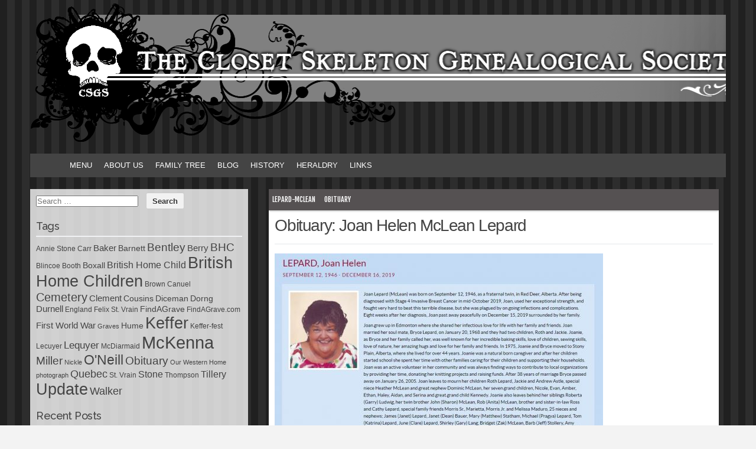

--- FILE ---
content_type: text/html; charset=UTF-8
request_url: https://snowstones.com/obituary-joan-helen-mclean-lepard/
body_size: 19852
content:
<!DOCTYPE html PUBLIC "-//W3C//DTD XHTML 1.0 Transitional//EN" "http://www.w3.org/TR/xhtml1/DTD/xhtml1-transitional.dtd">
<html xmlns="http://www.w3.org/1999/xhtml" lang="en-US">
<head profile="http://gmpg.org/xfn/11">
<meta http-equiv="content-type" content="text/html; charset=UTF-8" />
<meta name="viewport" content="width=device-width" />
<title>Obituary: Joan Helen McLean Lepard | Closet Skeleton Genealogical Society</title>
<link rel="pingback" href="https://snowstones.com/xmlrpc.php" />
<meta name='robots' content='max-image-preview:large' />
<link rel="alternate" type="application/rss+xml" title="Closet Skeleton Genealogical Society &raquo; Feed" href="https://snowstones.com/feed/" />
<link rel="alternate" type="application/rss+xml" title="Closet Skeleton Genealogical Society &raquo; Comments Feed" href="https://snowstones.com/comments/feed/" />
<link rel="alternate" type="application/rss+xml" title="Closet Skeleton Genealogical Society &raquo; Obituary: Joan Helen McLean Lepard Comments Feed" href="https://snowstones.com/obituary-joan-helen-mclean-lepard/feed/" />
<link rel="alternate" title="oEmbed (JSON)" type="application/json+oembed" href="https://snowstones.com/wp-json/oembed/1.0/embed?url=https%3A%2F%2Fsnowstones.com%2Fobituary-joan-helen-mclean-lepard%2F" />
<link rel="alternate" title="oEmbed (XML)" type="text/xml+oembed" href="https://snowstones.com/wp-json/oembed/1.0/embed?url=https%3A%2F%2Fsnowstones.com%2Fobituary-joan-helen-mclean-lepard%2F&#038;format=xml" />
<style id='wp-img-auto-sizes-contain-inline-css' type='text/css'>
img:is([sizes=auto i],[sizes^="auto," i]){contain-intrinsic-size:3000px 1500px}
/*# sourceURL=wp-img-auto-sizes-contain-inline-css */
</style>
<link rel='stylesheet' id='imgmap_style-css' href='https://snowstones.com/wp-content/plugins/imagemapper/imgmap_style.css?ver=6.9' type='text/css' media='all' />
<style id='wp-emoji-styles-inline-css' type='text/css'>

	img.wp-smiley, img.emoji {
		display: inline !important;
		border: none !important;
		box-shadow: none !important;
		height: 1em !important;
		width: 1em !important;
		margin: 0 0.07em !important;
		vertical-align: -0.1em !important;
		background: none !important;
		padding: 0 !important;
	}
/*# sourceURL=wp-emoji-styles-inline-css */
</style>
<style id='wp-block-library-inline-css' type='text/css'>
:root{--wp-block-synced-color:#7a00df;--wp-block-synced-color--rgb:122,0,223;--wp-bound-block-color:var(--wp-block-synced-color);--wp-editor-canvas-background:#ddd;--wp-admin-theme-color:#007cba;--wp-admin-theme-color--rgb:0,124,186;--wp-admin-theme-color-darker-10:#006ba1;--wp-admin-theme-color-darker-10--rgb:0,107,160.5;--wp-admin-theme-color-darker-20:#005a87;--wp-admin-theme-color-darker-20--rgb:0,90,135;--wp-admin-border-width-focus:2px}@media (min-resolution:192dpi){:root{--wp-admin-border-width-focus:1.5px}}.wp-element-button{cursor:pointer}:root .has-very-light-gray-background-color{background-color:#eee}:root .has-very-dark-gray-background-color{background-color:#313131}:root .has-very-light-gray-color{color:#eee}:root .has-very-dark-gray-color{color:#313131}:root .has-vivid-green-cyan-to-vivid-cyan-blue-gradient-background{background:linear-gradient(135deg,#00d084,#0693e3)}:root .has-purple-crush-gradient-background{background:linear-gradient(135deg,#34e2e4,#4721fb 50%,#ab1dfe)}:root .has-hazy-dawn-gradient-background{background:linear-gradient(135deg,#faaca8,#dad0ec)}:root .has-subdued-olive-gradient-background{background:linear-gradient(135deg,#fafae1,#67a671)}:root .has-atomic-cream-gradient-background{background:linear-gradient(135deg,#fdd79a,#004a59)}:root .has-nightshade-gradient-background{background:linear-gradient(135deg,#330968,#31cdcf)}:root .has-midnight-gradient-background{background:linear-gradient(135deg,#020381,#2874fc)}:root{--wp--preset--font-size--normal:16px;--wp--preset--font-size--huge:42px}.has-regular-font-size{font-size:1em}.has-larger-font-size{font-size:2.625em}.has-normal-font-size{font-size:var(--wp--preset--font-size--normal)}.has-huge-font-size{font-size:var(--wp--preset--font-size--huge)}.has-text-align-center{text-align:center}.has-text-align-left{text-align:left}.has-text-align-right{text-align:right}.has-fit-text{white-space:nowrap!important}#end-resizable-editor-section{display:none}.aligncenter{clear:both}.items-justified-left{justify-content:flex-start}.items-justified-center{justify-content:center}.items-justified-right{justify-content:flex-end}.items-justified-space-between{justify-content:space-between}.screen-reader-text{border:0;clip-path:inset(50%);height:1px;margin:-1px;overflow:hidden;padding:0;position:absolute;width:1px;word-wrap:normal!important}.screen-reader-text:focus{background-color:#ddd;clip-path:none;color:#444;display:block;font-size:1em;height:auto;left:5px;line-height:normal;padding:15px 23px 14px;text-decoration:none;top:5px;width:auto;z-index:100000}html :where(.has-border-color){border-style:solid}html :where([style*=border-top-color]){border-top-style:solid}html :where([style*=border-right-color]){border-right-style:solid}html :where([style*=border-bottom-color]){border-bottom-style:solid}html :where([style*=border-left-color]){border-left-style:solid}html :where([style*=border-width]){border-style:solid}html :where([style*=border-top-width]){border-top-style:solid}html :where([style*=border-right-width]){border-right-style:solid}html :where([style*=border-bottom-width]){border-bottom-style:solid}html :where([style*=border-left-width]){border-left-style:solid}html :where(img[class*=wp-image-]){height:auto;max-width:100%}:where(figure){margin:0 0 1em}html :where(.is-position-sticky){--wp-admin--admin-bar--position-offset:var(--wp-admin--admin-bar--height,0px)}@media screen and (max-width:600px){html :where(.is-position-sticky){--wp-admin--admin-bar--position-offset:0px}}

/*# sourceURL=wp-block-library-inline-css */
</style><style id='wp-block-image-inline-css' type='text/css'>
.wp-block-image>a,.wp-block-image>figure>a{display:inline-block}.wp-block-image img{box-sizing:border-box;height:auto;max-width:100%;vertical-align:bottom}@media not (prefers-reduced-motion){.wp-block-image img.hide{visibility:hidden}.wp-block-image img.show{animation:show-content-image .4s}}.wp-block-image[style*=border-radius] img,.wp-block-image[style*=border-radius]>a{border-radius:inherit}.wp-block-image.has-custom-border img{box-sizing:border-box}.wp-block-image.aligncenter{text-align:center}.wp-block-image.alignfull>a,.wp-block-image.alignwide>a{width:100%}.wp-block-image.alignfull img,.wp-block-image.alignwide img{height:auto;width:100%}.wp-block-image .aligncenter,.wp-block-image .alignleft,.wp-block-image .alignright,.wp-block-image.aligncenter,.wp-block-image.alignleft,.wp-block-image.alignright{display:table}.wp-block-image .aligncenter>figcaption,.wp-block-image .alignleft>figcaption,.wp-block-image .alignright>figcaption,.wp-block-image.aligncenter>figcaption,.wp-block-image.alignleft>figcaption,.wp-block-image.alignright>figcaption{caption-side:bottom;display:table-caption}.wp-block-image .alignleft{float:left;margin:.5em 1em .5em 0}.wp-block-image .alignright{float:right;margin:.5em 0 .5em 1em}.wp-block-image .aligncenter{margin-left:auto;margin-right:auto}.wp-block-image :where(figcaption){margin-bottom:1em;margin-top:.5em}.wp-block-image.is-style-circle-mask img{border-radius:9999px}@supports ((-webkit-mask-image:none) or (mask-image:none)) or (-webkit-mask-image:none){.wp-block-image.is-style-circle-mask img{border-radius:0;-webkit-mask-image:url('data:image/svg+xml;utf8,<svg viewBox="0 0 100 100" xmlns="http://www.w3.org/2000/svg"><circle cx="50" cy="50" r="50"/></svg>');mask-image:url('data:image/svg+xml;utf8,<svg viewBox="0 0 100 100" xmlns="http://www.w3.org/2000/svg"><circle cx="50" cy="50" r="50"/></svg>');mask-mode:alpha;-webkit-mask-position:center;mask-position:center;-webkit-mask-repeat:no-repeat;mask-repeat:no-repeat;-webkit-mask-size:contain;mask-size:contain}}:root :where(.wp-block-image.is-style-rounded img,.wp-block-image .is-style-rounded img){border-radius:9999px}.wp-block-image figure{margin:0}.wp-lightbox-container{display:flex;flex-direction:column;position:relative}.wp-lightbox-container img{cursor:zoom-in}.wp-lightbox-container img:hover+button{opacity:1}.wp-lightbox-container button{align-items:center;backdrop-filter:blur(16px) saturate(180%);background-color:#5a5a5a40;border:none;border-radius:4px;cursor:zoom-in;display:flex;height:20px;justify-content:center;opacity:0;padding:0;position:absolute;right:16px;text-align:center;top:16px;width:20px;z-index:100}@media not (prefers-reduced-motion){.wp-lightbox-container button{transition:opacity .2s ease}}.wp-lightbox-container button:focus-visible{outline:3px auto #5a5a5a40;outline:3px auto -webkit-focus-ring-color;outline-offset:3px}.wp-lightbox-container button:hover{cursor:pointer;opacity:1}.wp-lightbox-container button:focus{opacity:1}.wp-lightbox-container button:focus,.wp-lightbox-container button:hover,.wp-lightbox-container button:not(:hover):not(:active):not(.has-background){background-color:#5a5a5a40;border:none}.wp-lightbox-overlay{box-sizing:border-box;cursor:zoom-out;height:100vh;left:0;overflow:hidden;position:fixed;top:0;visibility:hidden;width:100%;z-index:100000}.wp-lightbox-overlay .close-button{align-items:center;cursor:pointer;display:flex;justify-content:center;min-height:40px;min-width:40px;padding:0;position:absolute;right:calc(env(safe-area-inset-right) + 16px);top:calc(env(safe-area-inset-top) + 16px);z-index:5000000}.wp-lightbox-overlay .close-button:focus,.wp-lightbox-overlay .close-button:hover,.wp-lightbox-overlay .close-button:not(:hover):not(:active):not(.has-background){background:none;border:none}.wp-lightbox-overlay .lightbox-image-container{height:var(--wp--lightbox-container-height);left:50%;overflow:hidden;position:absolute;top:50%;transform:translate(-50%,-50%);transform-origin:top left;width:var(--wp--lightbox-container-width);z-index:9999999999}.wp-lightbox-overlay .wp-block-image{align-items:center;box-sizing:border-box;display:flex;height:100%;justify-content:center;margin:0;position:relative;transform-origin:0 0;width:100%;z-index:3000000}.wp-lightbox-overlay .wp-block-image img{height:var(--wp--lightbox-image-height);min-height:var(--wp--lightbox-image-height);min-width:var(--wp--lightbox-image-width);width:var(--wp--lightbox-image-width)}.wp-lightbox-overlay .wp-block-image figcaption{display:none}.wp-lightbox-overlay button{background:none;border:none}.wp-lightbox-overlay .scrim{background-color:#fff;height:100%;opacity:.9;position:absolute;width:100%;z-index:2000000}.wp-lightbox-overlay.active{visibility:visible}@media not (prefers-reduced-motion){.wp-lightbox-overlay.active{animation:turn-on-visibility .25s both}.wp-lightbox-overlay.active img{animation:turn-on-visibility .35s both}.wp-lightbox-overlay.show-closing-animation:not(.active){animation:turn-off-visibility .35s both}.wp-lightbox-overlay.show-closing-animation:not(.active) img{animation:turn-off-visibility .25s both}.wp-lightbox-overlay.zoom.active{animation:none;opacity:1;visibility:visible}.wp-lightbox-overlay.zoom.active .lightbox-image-container{animation:lightbox-zoom-in .4s}.wp-lightbox-overlay.zoom.active .lightbox-image-container img{animation:none}.wp-lightbox-overlay.zoom.active .scrim{animation:turn-on-visibility .4s forwards}.wp-lightbox-overlay.zoom.show-closing-animation:not(.active){animation:none}.wp-lightbox-overlay.zoom.show-closing-animation:not(.active) .lightbox-image-container{animation:lightbox-zoom-out .4s}.wp-lightbox-overlay.zoom.show-closing-animation:not(.active) .lightbox-image-container img{animation:none}.wp-lightbox-overlay.zoom.show-closing-animation:not(.active) .scrim{animation:turn-off-visibility .4s forwards}}@keyframes show-content-image{0%{visibility:hidden}99%{visibility:hidden}to{visibility:visible}}@keyframes turn-on-visibility{0%{opacity:0}to{opacity:1}}@keyframes turn-off-visibility{0%{opacity:1;visibility:visible}99%{opacity:0;visibility:visible}to{opacity:0;visibility:hidden}}@keyframes lightbox-zoom-in{0%{transform:translate(calc((-100vw + var(--wp--lightbox-scrollbar-width))/2 + var(--wp--lightbox-initial-left-position)),calc(-50vh + var(--wp--lightbox-initial-top-position))) scale(var(--wp--lightbox-scale))}to{transform:translate(-50%,-50%) scale(1)}}@keyframes lightbox-zoom-out{0%{transform:translate(-50%,-50%) scale(1);visibility:visible}99%{visibility:visible}to{transform:translate(calc((-100vw + var(--wp--lightbox-scrollbar-width))/2 + var(--wp--lightbox-initial-left-position)),calc(-50vh + var(--wp--lightbox-initial-top-position))) scale(var(--wp--lightbox-scale));visibility:hidden}}
/*# sourceURL=https://snowstones.com/wp-includes/blocks/image/style.min.css */
</style>
<style id='wp-block-paragraph-inline-css' type='text/css'>
.is-small-text{font-size:.875em}.is-regular-text{font-size:1em}.is-large-text{font-size:2.25em}.is-larger-text{font-size:3em}.has-drop-cap:not(:focus):first-letter{float:left;font-size:8.4em;font-style:normal;font-weight:100;line-height:.68;margin:.05em .1em 0 0;text-transform:uppercase}body.rtl .has-drop-cap:not(:focus):first-letter{float:none;margin-left:.1em}p.has-drop-cap.has-background{overflow:hidden}:root :where(p.has-background){padding:1.25em 2.375em}:where(p.has-text-color:not(.has-link-color)) a{color:inherit}p.has-text-align-left[style*="writing-mode:vertical-lr"],p.has-text-align-right[style*="writing-mode:vertical-rl"]{rotate:180deg}
/*# sourceURL=https://snowstones.com/wp-includes/blocks/paragraph/style.min.css */
</style>
<style id='global-styles-inline-css' type='text/css'>
:root{--wp--preset--aspect-ratio--square: 1;--wp--preset--aspect-ratio--4-3: 4/3;--wp--preset--aspect-ratio--3-4: 3/4;--wp--preset--aspect-ratio--3-2: 3/2;--wp--preset--aspect-ratio--2-3: 2/3;--wp--preset--aspect-ratio--16-9: 16/9;--wp--preset--aspect-ratio--9-16: 9/16;--wp--preset--color--black: #000000;--wp--preset--color--cyan-bluish-gray: #abb8c3;--wp--preset--color--white: #ffffff;--wp--preset--color--pale-pink: #f78da7;--wp--preset--color--vivid-red: #cf2e2e;--wp--preset--color--luminous-vivid-orange: #ff6900;--wp--preset--color--luminous-vivid-amber: #fcb900;--wp--preset--color--light-green-cyan: #7bdcb5;--wp--preset--color--vivid-green-cyan: #00d084;--wp--preset--color--pale-cyan-blue: #8ed1fc;--wp--preset--color--vivid-cyan-blue: #0693e3;--wp--preset--color--vivid-purple: #9b51e0;--wp--preset--gradient--vivid-cyan-blue-to-vivid-purple: linear-gradient(135deg,rgb(6,147,227) 0%,rgb(155,81,224) 100%);--wp--preset--gradient--light-green-cyan-to-vivid-green-cyan: linear-gradient(135deg,rgb(122,220,180) 0%,rgb(0,208,130) 100%);--wp--preset--gradient--luminous-vivid-amber-to-luminous-vivid-orange: linear-gradient(135deg,rgb(252,185,0) 0%,rgb(255,105,0) 100%);--wp--preset--gradient--luminous-vivid-orange-to-vivid-red: linear-gradient(135deg,rgb(255,105,0) 0%,rgb(207,46,46) 100%);--wp--preset--gradient--very-light-gray-to-cyan-bluish-gray: linear-gradient(135deg,rgb(238,238,238) 0%,rgb(169,184,195) 100%);--wp--preset--gradient--cool-to-warm-spectrum: linear-gradient(135deg,rgb(74,234,220) 0%,rgb(151,120,209) 20%,rgb(207,42,186) 40%,rgb(238,44,130) 60%,rgb(251,105,98) 80%,rgb(254,248,76) 100%);--wp--preset--gradient--blush-light-purple: linear-gradient(135deg,rgb(255,206,236) 0%,rgb(152,150,240) 100%);--wp--preset--gradient--blush-bordeaux: linear-gradient(135deg,rgb(254,205,165) 0%,rgb(254,45,45) 50%,rgb(107,0,62) 100%);--wp--preset--gradient--luminous-dusk: linear-gradient(135deg,rgb(255,203,112) 0%,rgb(199,81,192) 50%,rgb(65,88,208) 100%);--wp--preset--gradient--pale-ocean: linear-gradient(135deg,rgb(255,245,203) 0%,rgb(182,227,212) 50%,rgb(51,167,181) 100%);--wp--preset--gradient--electric-grass: linear-gradient(135deg,rgb(202,248,128) 0%,rgb(113,206,126) 100%);--wp--preset--gradient--midnight: linear-gradient(135deg,rgb(2,3,129) 0%,rgb(40,116,252) 100%);--wp--preset--font-size--small: 13px;--wp--preset--font-size--medium: 20px;--wp--preset--font-size--large: 36px;--wp--preset--font-size--x-large: 42px;--wp--preset--spacing--20: 0.44rem;--wp--preset--spacing--30: 0.67rem;--wp--preset--spacing--40: 1rem;--wp--preset--spacing--50: 1.5rem;--wp--preset--spacing--60: 2.25rem;--wp--preset--spacing--70: 3.38rem;--wp--preset--spacing--80: 5.06rem;--wp--preset--shadow--natural: 6px 6px 9px rgba(0, 0, 0, 0.2);--wp--preset--shadow--deep: 12px 12px 50px rgba(0, 0, 0, 0.4);--wp--preset--shadow--sharp: 6px 6px 0px rgba(0, 0, 0, 0.2);--wp--preset--shadow--outlined: 6px 6px 0px -3px rgb(255, 255, 255), 6px 6px rgb(0, 0, 0);--wp--preset--shadow--crisp: 6px 6px 0px rgb(0, 0, 0);}:where(.is-layout-flex){gap: 0.5em;}:where(.is-layout-grid){gap: 0.5em;}body .is-layout-flex{display: flex;}.is-layout-flex{flex-wrap: wrap;align-items: center;}.is-layout-flex > :is(*, div){margin: 0;}body .is-layout-grid{display: grid;}.is-layout-grid > :is(*, div){margin: 0;}:where(.wp-block-columns.is-layout-flex){gap: 2em;}:where(.wp-block-columns.is-layout-grid){gap: 2em;}:where(.wp-block-post-template.is-layout-flex){gap: 1.25em;}:where(.wp-block-post-template.is-layout-grid){gap: 1.25em;}.has-black-color{color: var(--wp--preset--color--black) !important;}.has-cyan-bluish-gray-color{color: var(--wp--preset--color--cyan-bluish-gray) !important;}.has-white-color{color: var(--wp--preset--color--white) !important;}.has-pale-pink-color{color: var(--wp--preset--color--pale-pink) !important;}.has-vivid-red-color{color: var(--wp--preset--color--vivid-red) !important;}.has-luminous-vivid-orange-color{color: var(--wp--preset--color--luminous-vivid-orange) !important;}.has-luminous-vivid-amber-color{color: var(--wp--preset--color--luminous-vivid-amber) !important;}.has-light-green-cyan-color{color: var(--wp--preset--color--light-green-cyan) !important;}.has-vivid-green-cyan-color{color: var(--wp--preset--color--vivid-green-cyan) !important;}.has-pale-cyan-blue-color{color: var(--wp--preset--color--pale-cyan-blue) !important;}.has-vivid-cyan-blue-color{color: var(--wp--preset--color--vivid-cyan-blue) !important;}.has-vivid-purple-color{color: var(--wp--preset--color--vivid-purple) !important;}.has-black-background-color{background-color: var(--wp--preset--color--black) !important;}.has-cyan-bluish-gray-background-color{background-color: var(--wp--preset--color--cyan-bluish-gray) !important;}.has-white-background-color{background-color: var(--wp--preset--color--white) !important;}.has-pale-pink-background-color{background-color: var(--wp--preset--color--pale-pink) !important;}.has-vivid-red-background-color{background-color: var(--wp--preset--color--vivid-red) !important;}.has-luminous-vivid-orange-background-color{background-color: var(--wp--preset--color--luminous-vivid-orange) !important;}.has-luminous-vivid-amber-background-color{background-color: var(--wp--preset--color--luminous-vivid-amber) !important;}.has-light-green-cyan-background-color{background-color: var(--wp--preset--color--light-green-cyan) !important;}.has-vivid-green-cyan-background-color{background-color: var(--wp--preset--color--vivid-green-cyan) !important;}.has-pale-cyan-blue-background-color{background-color: var(--wp--preset--color--pale-cyan-blue) !important;}.has-vivid-cyan-blue-background-color{background-color: var(--wp--preset--color--vivid-cyan-blue) !important;}.has-vivid-purple-background-color{background-color: var(--wp--preset--color--vivid-purple) !important;}.has-black-border-color{border-color: var(--wp--preset--color--black) !important;}.has-cyan-bluish-gray-border-color{border-color: var(--wp--preset--color--cyan-bluish-gray) !important;}.has-white-border-color{border-color: var(--wp--preset--color--white) !important;}.has-pale-pink-border-color{border-color: var(--wp--preset--color--pale-pink) !important;}.has-vivid-red-border-color{border-color: var(--wp--preset--color--vivid-red) !important;}.has-luminous-vivid-orange-border-color{border-color: var(--wp--preset--color--luminous-vivid-orange) !important;}.has-luminous-vivid-amber-border-color{border-color: var(--wp--preset--color--luminous-vivid-amber) !important;}.has-light-green-cyan-border-color{border-color: var(--wp--preset--color--light-green-cyan) !important;}.has-vivid-green-cyan-border-color{border-color: var(--wp--preset--color--vivid-green-cyan) !important;}.has-pale-cyan-blue-border-color{border-color: var(--wp--preset--color--pale-cyan-blue) !important;}.has-vivid-cyan-blue-border-color{border-color: var(--wp--preset--color--vivid-cyan-blue) !important;}.has-vivid-purple-border-color{border-color: var(--wp--preset--color--vivid-purple) !important;}.has-vivid-cyan-blue-to-vivid-purple-gradient-background{background: var(--wp--preset--gradient--vivid-cyan-blue-to-vivid-purple) !important;}.has-light-green-cyan-to-vivid-green-cyan-gradient-background{background: var(--wp--preset--gradient--light-green-cyan-to-vivid-green-cyan) !important;}.has-luminous-vivid-amber-to-luminous-vivid-orange-gradient-background{background: var(--wp--preset--gradient--luminous-vivid-amber-to-luminous-vivid-orange) !important;}.has-luminous-vivid-orange-to-vivid-red-gradient-background{background: var(--wp--preset--gradient--luminous-vivid-orange-to-vivid-red) !important;}.has-very-light-gray-to-cyan-bluish-gray-gradient-background{background: var(--wp--preset--gradient--very-light-gray-to-cyan-bluish-gray) !important;}.has-cool-to-warm-spectrum-gradient-background{background: var(--wp--preset--gradient--cool-to-warm-spectrum) !important;}.has-blush-light-purple-gradient-background{background: var(--wp--preset--gradient--blush-light-purple) !important;}.has-blush-bordeaux-gradient-background{background: var(--wp--preset--gradient--blush-bordeaux) !important;}.has-luminous-dusk-gradient-background{background: var(--wp--preset--gradient--luminous-dusk) !important;}.has-pale-ocean-gradient-background{background: var(--wp--preset--gradient--pale-ocean) !important;}.has-electric-grass-gradient-background{background: var(--wp--preset--gradient--electric-grass) !important;}.has-midnight-gradient-background{background: var(--wp--preset--gradient--midnight) !important;}.has-small-font-size{font-size: var(--wp--preset--font-size--small) !important;}.has-medium-font-size{font-size: var(--wp--preset--font-size--medium) !important;}.has-large-font-size{font-size: var(--wp--preset--font-size--large) !important;}.has-x-large-font-size{font-size: var(--wp--preset--font-size--x-large) !important;}
/*# sourceURL=global-styles-inline-css */
</style>

<style id='classic-theme-styles-inline-css' type='text/css'>
/*! This file is auto-generated */
.wp-block-button__link{color:#fff;background-color:#32373c;border-radius:9999px;box-shadow:none;text-decoration:none;padding:calc(.667em + 2px) calc(1.333em + 2px);font-size:1.125em}.wp-block-file__button{background:#32373c;color:#fff;text-decoration:none}
/*# sourceURL=/wp-includes/css/classic-themes.min.css */
</style>
<link rel='stylesheet' id='thumbs_rating_styles-css' href='https://snowstones.com/wp-content/plugins/link-library/upvote-downvote/css/style.css?ver=1.0.0' type='text/css' media='all' />
<link rel='stylesheet' id='menu-image-css' href='https://snowstones.com/wp-content/plugins/menu-image/includes/css/menu-image.css?ver=3.0.4' type='text/css' media='all' />
<link rel='stylesheet' id='dashicons-css' href='https://snowstones.com/wp-includes/css/dashicons.min.css?ver=6.9' type='text/css' media='all' />
<link rel='stylesheet' id='codium_grid-style-css' href='https://snowstones.com/wp-content/themes/CSGS-wp-child/style.css?ver=2013-10-31' type='text/css' media='all' />
<link rel='stylesheet' id='tablepress-default-css' href='https://snowstones.com/wp-content/tablepress-combined.min.css?ver=89' type='text/css' media='all' />
<script type="text/javascript" src="https://snowstones.com/wp-includes/js/jquery/jquery.min.js?ver=3.7.1" id="jquery-core-js"></script>
<script type="text/javascript" src="https://snowstones.com/wp-includes/js/jquery/jquery-migrate.min.js?ver=3.4.1" id="jquery-migrate-js"></script>
<script type="text/javascript" id="utils-js-extra">
/* <![CDATA[ */
var userSettings = {"url":"/","uid":"0","time":"1769765513","secure":"1"};
//# sourceURL=utils-js-extra
/* ]]> */
</script>
<script type="text/javascript" src="https://snowstones.com/wp-includes/js/utils.min.js?ver=6.9" id="utils-js"></script>
<script type="text/javascript" src="https://snowstones.com/wp-content/plugins/imagemapper/script/jquery.imagemapster.min.js?ver=6.9" id="imgmap_imagemapster-js"></script>
<script type="text/javascript" id="imgmap_script-js-extra">
/* <![CDATA[ */
var imgmap = {"ajaxurl":"https://snowstones.com/wp-admin/admin-ajax.php","pulseOption":"never","admin_logged":"","alt_dialog":""};
//# sourceURL=imgmap_script-js-extra
/* ]]> */
</script>
<script type="text/javascript" src="https://snowstones.com/wp-content/plugins/imagemapper/imagemapper_script.js?ver=6.9" id="imgmap_script-js"></script>
<script type="text/javascript" id="thumbs_rating_scripts-js-extra">
/* <![CDATA[ */
var thumbs_rating_ajax = {"ajax_url":"https://snowstones.com/wp-admin/admin-ajax.php","nonce":"b06a373252"};
//# sourceURL=thumbs_rating_scripts-js-extra
/* ]]> */
</script>
<script type="text/javascript" src="https://snowstones.com/wp-content/plugins/link-library/upvote-downvote/js/general.js?ver=4.0.1" id="thumbs_rating_scripts-js"></script>
<link rel="https://api.w.org/" href="https://snowstones.com/wp-json/" /><link rel="alternate" title="JSON" type="application/json" href="https://snowstones.com/wp-json/wp/v2/posts/5306" /><link rel="EditURI" type="application/rsd+xml" title="RSD" href="https://snowstones.com/xmlrpc.php?rsd" />
<meta name="generator" content="WordPress 6.9" />
<link rel="canonical" href="https://snowstones.com/obituary-joan-helen-mclean-lepard/" />
<link rel='shortlink' href='https://snowstones.com/?p=5306' />
<link rel="shortcut icon" href="http://snowstones.com/snowstones-wp/wp-content/uploads/2015/07/Skull2.ico"/>
<style id="sexy-author-bio-css" type="text/css" media="screen">
					  #sexy-author-bio { background: #919191; border-style: solid; border-color: #444444; color: #ffffff; border-top-width: 13px; border-right-width: 0px; border-bottom-width: 13px; border-left-width: 0px; }
					  #sab-author { font-family: Georgia;font-weight: 600;font-size: 23px;}
					  #sab-gravatar { width: 133px;}#sab-gravatar a { color: #000000;}
					  #sab-author a { 
					    margin-right:10px;text-decoration: none;text-transform: uppercase;color: #000000;}#sab-byline { color: #6b6b6b;font-weight: 700;text-decoration: none;text-transform: capitalize;}
					  #sab-description { font-family: Georgia;font-weight: 400;font-size: 15px;}
					  [id^=sig-] { height: 20px;width: 20px;margin-top: 2px;margin-right: 2px;margin-bottom: 2px;}
					  
					  @media (min-width: 1200px) {
					  
					  }
					  @media (min-width: 1019px) and (max-width: 1199px) {
					  
					  }
					  @media (min-width: 768px) and (max-width: 1018px) {
					  
					  }
					  @media (max-width: 767px) {
					  [id^=sig-] { margin-left: 0;margin-right: 2px;}
					  
					  }
					  </style><link href='http://fonts.googleapis.com/css?family=Strait' rel='stylesheet' type='text/css' />
<link href='http://fonts.googleapis.com/css?family=Fjalla+One' rel='stylesheet' type='text/css' />
<link href='http://fonts.googleapis.com/css?family=Raleway:500' rel='stylesheet' type='text/css' />
<style type="text/css">
        div#header {
            background: url(https://snowstones.com/wp-content/uploads/2015/07/cropped-CSGSTitle1.png); height :230px; margin: 0 0 10px 0;
        }
      </style>    
            <style type="text/css">
      	h1.blogtitle,.description,.blogtitle { display: none; }
		</style>
    <style type="text/css" id="custom-background-css">
body.custom-background { background-image: url("https://snowstones.com/wp-content/uploads/2020/10/BlogBg.png"); background-position: left top; background-size: auto; background-repeat: repeat; background-attachment: scroll; }
</style>
	<link rel="icon" href="https://snowstones.com/wp-content/uploads/2015/07/Skull.ico" sizes="32x32" />
<link rel="icon" href="https://snowstones.com/wp-content/uploads/2015/07/Skull.ico" sizes="192x192" />
<link rel="apple-touch-icon" href="https://snowstones.com/wp-content/uploads/2015/07/Skull.ico" />
<meta name="msapplication-TileImage" content="https://snowstones.com/wp-content/uploads/2015/07/Skull.ico" />
<link rel='stylesheet' id='sexy-author-bio-styles-css' href='https://snowstones.com/wp-content/plugins/sexy-author-bio/public/assets/css/public.css?ver=1.0.0' type='text/css' media='all' />
</head>

<body class="wp-singular post-template-default single single-post postid-5306 single-format-standard custom-background wp-theme-csgs-wp wp-child-theme-CSGS-wp-child l-m obit tag-alberta tag-lepard tag-mclean tag-obituary"> 


<div id="wrapperheader" class="container_15">
	<div id="header">
		<div class="headertop">
			            <div id="blog-title" class="blogtitle"><a href="https://snowstones.com/" title="Closet Skeleton Genealogical Society">Closet Skeleton Genealogical Society</a></div>
            			<div class="description">SnowStones.com </div>
		</div>

    </div><!--  #header -->	
</div><!--  #wrapperpub -->			
<div class="clear"></div>
<div id="wrapper" class="container_15">	
<div class="clear"></div>		

<div id="wrappermenu" class="">
	<div id="access" class="container_15">
		<div class="menu-header"><ul id="menu-mainmenu" class="menu"><li id="menu-item-2389" class="menu-item menu-item-type-post_type menu-item-object-page menu-item-home menu-item-2389"><a href="https://snowstones.com/">Menu</a></li>
<li id="menu-item-2391" class="menu-item menu-item-type-post_type menu-item-object-page menu-item-has-children menu-item-2391"><a href="https://snowstones.com/about/">About Us</a>
<ul class="sub-menu">
	<li id="menu-item-2392" class="menu-item menu-item-type-post_type menu-item-object-page menu-item-2392"><a href="https://snowstones.com/about/contact-us/">Contact Us</a></li>
	<li id="menu-item-2638" class="menu-item menu-item-type-post_type menu-item-object-page menu-item-2638"><a href="https://snowstones.com/about/credit-copyright/">Credit &#038; Copyright</a></li>
</ul>
</li>
<li id="menu-item-2429" class="menu-item menu-item-type-custom menu-item-object-custom menu-item-2429"><a href="https://skeletongen.com/genealogy/index.php">Family Tree</a></li>
<li id="menu-item-2390" class="menu-item menu-item-type-post_type menu-item-object-page current_page_parent menu-item-2390"><a href="https://snowstones.com/home/">Blog</a></li>
<li id="menu-item-2393" class="menu-item menu-item-type-post_type menu-item-object-page menu-item-has-children menu-item-2393"><a href="https://snowstones.com/history/">History</a>
<ul class="sub-menu">
	<li id="menu-item-2492" class="menu-item menu-item-type-post_type menu-item-object-page menu-item-2492"><a href="https://snowstones.com/history/adam-keffer/">Adam Keffer</a></li>
	<li id="menu-item-2491" class="menu-item menu-item-type-post_type menu-item-object-page menu-item-2491"><a href="https://snowstones.com/history/avro-arrow/">The Avro Arrow</a></li>
	<li id="menu-item-2490" class="menu-item menu-item-type-post_type menu-item-object-page menu-item-2490"><a href="https://snowstones.com/history/madame-lalaurie/">Madame LaLaurie</a></li>
	<li id="menu-item-2489" class="menu-item menu-item-type-post_type menu-item-object-page menu-item-2489"><a href="https://snowstones.com/history/the-montreal-shamrocks/">The Montreal Shamrocks</a></li>
	<li id="menu-item-2488" class="menu-item menu-item-type-post_type menu-item-object-page menu-item-2488"><a href="https://snowstones.com/history/the-st-vrain-massacare/">The St. Vrain Massacre</a></li>
	<li id="menu-item-2487" class="menu-item menu-item-type-post_type menu-item-object-page menu-item-2487"><a href="https://snowstones.com/history/the-life-and-times-of-ceran-st-vrain/">The Life and Times of Ceran St. Vrain</a></li>
	<li id="menu-item-2486" class="menu-item menu-item-type-post_type menu-item-object-page menu-item-2486"><a href="https://snowstones.com/history/the-life-and-times-of-marcellin-st-vrain/">The Life and Times of Marcellin St. Vrain</a></li>
	<li id="menu-item-2485" class="menu-item menu-item-type-post_type menu-item-object-page menu-item-2485"><a href="https://snowstones.com/history/british-home-children/">British Home Children</a></li>
	<li id="menu-item-2484" class="menu-item menu-item-type-post_type menu-item-object-page menu-item-2484"><a href="https://snowstones.com/history/empress-of-ireland/">The Empress of Ireland</a></li>
</ul>
</li>
<li id="menu-item-2421" class="menu-item menu-item-type-post_type menu-item-object-page menu-item-has-children menu-item-2421"><a href="https://snowstones.com/heraldry/">Heraldry</a>
<ul class="sub-menu">
	<li id="menu-item-2653" class="menu-item menu-item-type-post_type menu-item-object-page menu-item-2653"><a href="https://snowstones.com/heraldry/heraldry-a-f/">Heraldry A-F</a></li>
	<li id="menu-item-2652" class="menu-item menu-item-type-post_type menu-item-object-page menu-item-2652"><a href="https://snowstones.com/heraldry/heraldry-g-l/">Heraldry G-L</a></li>
	<li id="menu-item-2651" class="menu-item menu-item-type-post_type menu-item-object-page menu-item-2651"><a href="https://snowstones.com/heraldry/heraldry-m-z/">Heraldry M-Z</a></li>
</ul>
</li>
<li id="menu-item-2630" class="menu-item menu-item-type-post_type menu-item-object-page menu-item-2630"><a href="https://snowstones.com/links/">Links</a></li>
</ul></div>			
	</div><!--  #access -->	
    <div class="clear"></div>
</div>	<div id="container">
		<div id="content" class="grid_10 postsingle push_5">
					
			<div class="cat-links post-5306 post type-post status-publish format-standard has-post-thumbnail hentry category-l-m category-obit tag-alberta tag-lepard tag-mclean tag-obituary author-jenn l-m obit"><a href="https://snowstones.com/category/l-m/" rel="category tag">Lepard-McLean</a> <a href="https://snowstones.com/category/obit/" rel="category tag">Obituary</a></div>
			<div class="postsingletext">
			<div id="post-5306" class="post-5306 post type-post status-publish format-standard has-post-thumbnail hentry category-l-m category-obit tag-alberta tag-lepard tag-mclean tag-obituary author-jenn l-m obit">
				
				<h1 class="single-entry-title">Obituary: Joan Helen McLean Lepard</h1>
					
				<div class="linebreak"></div>
				<div class="entry-content">
					
<figure class="wp-block-image"><img fetchpriority="high" decoding="async" width="556" height="1024" src="http://snowstones.com/snowstones-wp/wp-content/uploads/2019/12/Obit-JoanMcLeanLepard-556x1024.jpg" alt="" class="wp-image-5308" srcset="https://snowstones.com/wp-content/uploads/2019/12/Obit-JoanMcLeanLepard-556x1024.jpg 556w, https://snowstones.com/wp-content/uploads/2019/12/Obit-JoanMcLeanLepard-163x300.jpg 163w, https://snowstones.com/wp-content/uploads/2019/12/Obit-JoanMcLeanLepard-768x1416.jpg 768w, https://snowstones.com/wp-content/uploads/2019/12/Obit-JoanMcLeanLepard-13x24.jpg 13w, https://snowstones.com/wp-content/uploads/2019/12/Obit-JoanMcLeanLepard-20x36.jpg 20w, https://snowstones.com/wp-content/uploads/2019/12/Obit-JoanMcLeanLepard-26x48.jpg 26w, https://snowstones.com/wp-content/uploads/2019/12/Obit-JoanMcLeanLepard.jpg 988w" sizes="(max-width: 556px) 100vw, 556px" /></figure>



<p> </p>



<p>Obituary republished from Serenity.ca &#8211; Living information withheld.</p>



<p>Joan
 Lepard (McLean) was born on September 12, 1946, as a fraternal twin, in
 Red Deer, Alberta. After being diagnosed with Stage 4 Invasive Breast 
Cancer in mid-October 2019, Joan, used her exceptional strength, and 
fought very hard to beat this terrible disease, but she was plagued by 
on going infections and complications. Eight weeks after her diagnosis, 
Joan past away peacefully on December 15, 2019 surrounded by her family.</p>



<p>Joan
 grew up in Edmonton where she shared her infectious love for life with 
her family and friends. Joan married her soul mate, Bryce Lepard, on 
January 20, 1968 and they had two children. Joanie, as Bryce and her 
family called her, was well known for her incredible baking skills, love
 of children, sewing skills, love of nature, her amazing hugs and love 
for her family and friends. In 1975, Joanie and Bryce moved to Stony 
Plain, Alberta, where she lived for over 44 years. Joanie was a natural 
born caregiver and after her children started school she spent her time 
with other families caring for their children and supporting their 
households. Joan was an active volunteer in her community and was always
 finding ways to contribute to local organizations by providing her 
time, donating her knitting projects and raising funds. After 38 years 
of marriage Bryce passed away on January 26, 2005. Joan leaves to mourn 
her children, special niece and great nephew, her seven grand children, 
and great grand child. Joanie also leaves behind her siblings, brother 
and sister-in-law, special family friends, 25 nieces and nephews;  21 
great nieces and nephews, 5 great grand nieces and nephews, numerous 
second and third cousins and many life long friends. Joan was 
predeceased by her parents Robert and Nora McLean, her Auntie Betty and 
Uncle Stan Middleton. Uncle Jack and Jessie McLean, and Auntie Ellen 
McLean, her grandparents Joseph Stelfox, and Robert and Elizabeth 
McLean. Bryce’s parents Silas and Dorothy Lepard and Bryce’s grandmother
 Mary-Etta Lepard.</p>



<p>Please join the family for a celebration of 
Joanie’s life on December 28, 2:00pm at the Good Shepherd Lutheran 
Church, 5010-52 Avenue, Stony Plain. In remembrance of Joan, the family 
asks that attendees wear something red. To celebrate Joan’s generous and
 giving spirit, in leu of flowers please send donations to Joan’s 
favorite charities, Light up Your Life Society, Stony Plain 
(http://www.lightupyourlifesociety.org/Contact-Us.html) or Basically 
Babies, (https://basicallybabies.org/) St. Albert.</p>



<p>The family 
would also like to extend a special thank you to the Elder Friendly Care
 Unit 5G2 at the University of Alberta Hospital, for their care of our 
sweet Joannie. We specifically thank her nurses;  for their gentleness 
and exceptional care. A special thank you to Palliative Care and Pastor 
for their compassion and concern for mom and genuine care and support of
 her family.</p>



<p>Love You Forever – by Robert Munsch<br>A mother held
 her new baby and very slowly rocked him back and forth, back and forth,
 back and forth. And while she held him, she sang: I’ll love you 
forever, I’ll like you for always, As long as I’m living my baby you’ll 
be.</p>



<p>The baby grew. He grew and he grew and he grew. He grew until
 he was two years old, and he ran all around the house. He pulled all 
the books off the shelves. He pulled all the food out of the 
refrigerator and he took his mother’s watch and flushed it down the 
toilet. Sometimes his mother would say, “this kid is driving me CRAZY!” 
But at night time, when that two-year-old was quiet, she opened the door
 to his room, crawled across the floor, looked up over the side of his 
bed; and if he was really asleep she picked him up and rocked him back 
and forth, back and forth, back and forth. While she rocked him she 
sang: I’ll love you forever, I’ll like you for always, As long as I’m 
living my baby you’ll be.</p>



<p>The little boy grew. He grew and he 
grew and he grew. He grew until he was nine years old. And he never 
wanted to come in for dinner, he never wanted to take a bath, and when 
grandma visited he always said bad words. Sometimes his mother wanted to
 sell him to the zoo! But at night time, when he was asleep, the mother 
quietly opened the door to his room, crawled across the floor and looked
 up over the side of the bed. If he was really asleep, she picked up 
that nine-year-old boy and rocked him back and forth, back and forth, 
back and forth. And while she rocked him she sang: I’ll love you 
forever, I’ll like you for always, As long as I’m living my baby you’ll 
be.</p>



<p>The boy grew. He grew and he grew and he grew. He grew until 
he was a teenager. He had strange friends and he wore strange clothes 
and he listened to strange music. Sometimes the mother felt like she was
 in a zoo! But at night time, when that teenager was asleep, the mother 
opened the door to his room, crawled across the floor and looked up over
 the side of the bed. If he was really asleep she picked up that great 
big boy and rocked him back and forth, back and forth, back and forth. 
While she rocked him she sang: I’ll love you forever, I’ll like you for 
always, As long as I’m living my baby you’ll be.</p>



<p>That teenager 
grew. He grew and he grew and he grew. He grew until he was a grown-up 
man. He left home and got a house across town. But sometimes on dark 
nights the mother got into her car and drove across town. If all the 
lights in her son’s house were out, she opened his bedroom window, 
crawled across the floor, and looked up over the side of his bed. If 
that great big man was really asleep she picked him up and rocked him 
back and forth, back and forth, back and forth. And while she rocked him
 she sang: I’ll love you forever, I’ll like you for always, As long as 
I’m living my baby you’ll be.</p>



<p>Well, that mother, she got older. 
She got older and older and older. One day she called up her son and 
said, “You’d better come see me because I’m very old and sick.” So her 
son came to see her. When he came in the door she tried to sing the 
song. She sang: I’ll love you forever, I’ll like you for always… But she
 couldn’t finish because she was too old and sick. The son went to his 
mother. He picked her up and rocked her back and forth, back and forth, 
back and forth. And he sang this song: I’ll love you forever, I’ll like 
you for always, As long as I’m living my Mommy you’ll be.</p>



<p>When 
the son came home that night, he stood for a long time at the top of the
 stairs. Then he went into the room where his very new baby daughter was
 sleeping. He picked her up in his arms and very slowly rocked her back 
and forth, back and forth, back and forth. And while he rocked her he 
sang: I’ll love you forever, I’ll like you for always, As long as I’m 
living my baby you’ll be.

</p>
<div id="sexy-author-bio" style="" class="jenn"><script type="application/ld+json">
					{
					  "@context" : "http://schema.org",
					  "@type" : "Person",
					  "name" : "Jenn",
					  "url" : "",
					  "sameAs" : [
					  ]
					}
					</script><div id="sab-author"><a rel="author" href="https://snowstones.com/author/jenn/" title="Jenn" target="_top">Jenn</a></div><div id="sab-gravatar"><a href="https://snowstones.com/author/jenn/" target="_top"><img alt="Jenn" src="https://secure.gravatar.com/avatar/e8d9cff85f453596b148a92dc23b93e0" /></a></div><div id="sab-description">Always one for making things pretty, Jenn is our resident artist.  Métis, British Home Child Descendant, family historian and genealogist, she is always looking into some new branch of research and encourages historical preservation and education.</div></div>					
					<div class="clear"></div>
										
				</div>

				<div class="entry-meta">
					<span class="meta-prep meta-prep-author">Posted on</span> <a href="https://snowstones.com/obituary-joan-helen-mclean-lepard/" title="2:14 pm" rel="bookmark"><span class="entry-date">28 Dec 2019</span></a> <span class="meta-sep">by</span> <span class="author vcard"><a class="url fn n" href="https://snowstones.com/author/jenn/" title="View all posts by Jenn" rel="author">Jenn</a></span>.					This entry was posted in <a href="https://snowstones.com/category/l-m/" rel="category tag">Lepard-McLean</a>, <a href="https://snowstones.com/category/obit/" rel="category tag">Obituary</a> and tagged <a href="https://snowstones.com/tag/alberta/" rel="tag">Alberta</a>, <a href="https://snowstones.com/tag/lepard/" rel="tag">Lepard</a>, <a href="https://snowstones.com/tag/mclean/" rel="tag">McLean</a>, <a href="https://snowstones.com/tag/obituary/" rel="tag">Obituary</a>. Bookmark the <a href="https://snowstones.com/obituary-joan-helen-mclean-lepard/" title="Permalink to Obituary: Joan Helen McLean Lepard" rel="bookmark">permalink</a>.	
									</div>
				<div class="clear"></div>
			</div><!-- .post -->

			<div class="linebreak"></div>
			
			<div id="nav-below" class="navigation">
				<div class="nav-previous"><a href="https://snowstones.com/in-memory-of-jessie-shauna-margaret-isabel-baker-brown/" rel="prev"><span class="meta-nav">&laquo;</span> In Memory of Jessie &#8216;Shauna&#8217; Margaret Isabel Baker Brown</a></div>
				<div class="nav-next"><a href="https://snowstones.com/the-new-decade-2020/" rel="next">The New Decade: 2020 <span class="meta-nav">&raquo;</span></a></div>
			</div>
			
			
			
			<div id="comments">
		

		
	<div id="respond" class="comment-respond">
		<h3 id="reply-title" class="comment-reply-title">Leave a Reply <small><a rel="nofollow" id="cancel-comment-reply-link" href="/obituary-joan-helen-mclean-lepard/#respond" style="display:none;">Cancel reply</a></small></h3><form action="https://snowstones.com/wp-comments-post.php" method="post" id="commentform" class="comment-form"><p class="comment-notes"><span id="email-notes">Your email address will not be published.</span> <span class="required-field-message">Required fields are marked <span class="required">*</span></span></p><p class="comment-form-comment"><label for="comment">Comment <span class="required">*</span></label> <textarea id="comment" name="comment" cols="45" rows="8" maxlength="65525" required></textarea></p><p class="comment-form-author"><label for="author">Name <span class="required">*</span></label> <input id="author" name="author" type="text" value="" size="30" maxlength="245" autocomplete="name" required /></p>
<p class="comment-form-email"><label for="email">Email <span class="required">*</span></label> <input id="email" name="email" type="email" value="" size="30" maxlength="100" aria-describedby="email-notes" autocomplete="email" required /></p>
<p class="comment-form-url"><label for="url">Website</label> <input id="url" name="url" type="url" value="" size="30" maxlength="200" autocomplete="url" /></p>
<p class="form-submit"><input name="submit" type="submit" id="submit" class="submit" value="Post Comment" /> <input type='hidden' name='comment_post_ID' value='5306' id='comment_post_ID' />
<input type='hidden' name='comment_parent' id='comment_parent' value='0' />
</p><p style="display: none;"><input type="hidden" id="akismet_comment_nonce" name="akismet_comment_nonce" value="af50fe0541" /></p><input type="hidden" id="ak_js" name="ak_js" value="16"/><textarea name="ak_hp_textarea" cols="45" rows="8" maxlength="100" style="display: none !important;"></textarea></form>	</div><!-- #respond -->
	


</div><!-- #comments --> 

		</div>
		</div><!-- #content -->
	</div><!-- #container -->

<div id="primary" class="sidebar alpha grid_5 pull_10">
	<ul class="">
	        
			<li id="search-2" class="widget widget_search"><div class="widgetblock"><form role="search" method="get" class="search-form" action="https://snowstones.com/">
				<label>
					<span class="screen-reader-text">Search for:</span>
					<input type="search" class="search-field" placeholder="Search &hellip;" value="" name="s" />
				</label>
				<input type="submit" class="search-submit" value="Search" />
			</form>
			</div></li>

			<li id="tag_cloud-3" class="widget widget_tag_cloud"><div class="widgetblock">
				<div class="widgettitleb"><h3 class="widgettitle">Tags</h3></div>
<div class="tagcloud"><a href="https://snowstones.com/tag/annie-stone-carr/" class="tag-cloud-link tag-link-50 tag-link-position-1" style="font-size: 9.2727272727273pt;" aria-label="Annie Stone Carr (5 items)">Annie Stone Carr</a>
<a href="https://snowstones.com/tag/baker/" class="tag-cloud-link tag-link-8 tag-link-position-2" style="font-size: 11.181818181818pt;" aria-label="Baker (7 items)">Baker</a>
<a href="https://snowstones.com/tag/barnett/" class="tag-cloud-link tag-link-194 tag-link-position-3" style="font-size: 10.386363636364pt;" aria-label="Barnett (6 items)">Barnett</a>
<a href="https://snowstones.com/tag/bentley/" class="tag-cloud-link tag-link-69 tag-link-position-4" style="font-size: 14.522727272727pt;" aria-label="Bentley (12 items)">Bentley</a>
<a href="https://snowstones.com/tag/berry/" class="tag-cloud-link tag-link-17 tag-link-position-5" style="font-size: 11.181818181818pt;" aria-label="Berry (7 items)">Berry</a>
<a href="https://snowstones.com/tag/bhc/" class="tag-cloud-link tag-link-51 tag-link-position-6" style="font-size: 14.522727272727pt;" aria-label="BHC (12 items)">BHC</a>
<a href="https://snowstones.com/tag/blincoe/" class="tag-cloud-link tag-link-108 tag-link-position-7" style="font-size: 9.2727272727273pt;" aria-label="Blincoe (5 items)">Blincoe</a>
<a href="https://snowstones.com/tag/booth/" class="tag-cloud-link tag-link-124 tag-link-position-8" style="font-size: 9.2727272727273pt;" aria-label="Booth (5 items)">Booth</a>
<a href="https://snowstones.com/tag/boxall/" class="tag-cloud-link tag-link-291 tag-link-position-9" style="font-size: 10.386363636364pt;" aria-label="Boxall (6 items)">Boxall</a>
<a href="https://snowstones.com/tag/british-home-child/" class="tag-cloud-link tag-link-397 tag-link-position-10" style="font-size: 11.977272727273pt;" aria-label="British Home Child (8 items)">British Home Child</a>
<a href="https://snowstones.com/tag/british-home-children/" class="tag-cloud-link tag-link-43 tag-link-position-11" style="font-size: 19.931818181818pt;" aria-label="British Home Children (27 items)">British Home Children</a>
<a href="https://snowstones.com/tag/brown/" class="tag-cloud-link tag-link-127 tag-link-position-12" style="font-size: 9.2727272727273pt;" aria-label="Brown (5 items)">Brown</a>
<a href="https://snowstones.com/tag/canuel/" class="tag-cloud-link tag-link-188 tag-link-position-13" style="font-size: 9.2727272727273pt;" aria-label="Canuel (5 items)">Canuel</a>
<a href="https://snowstones.com/tag/cemetery/" class="tag-cloud-link tag-link-95 tag-link-position-14" style="font-size: 15.159090909091pt;" aria-label="Cemetery (13 items)">Cemetery</a>
<a href="https://snowstones.com/tag/clement/" class="tag-cloud-link tag-link-128 tag-link-position-15" style="font-size: 11.181818181818pt;" aria-label="Clement (7 items)">Clement</a>
<a href="https://snowstones.com/tag/cousins/" class="tag-cloud-link tag-link-21 tag-link-position-16" style="font-size: 10.386363636364pt;" aria-label="Cousins (6 items)">Cousins</a>
<a href="https://snowstones.com/tag/diceman/" class="tag-cloud-link tag-link-53 tag-link-position-17" style="font-size: 10.386363636364pt;" aria-label="Diceman (6 items)">Diceman</a>
<a href="https://snowstones.com/tag/dorng/" class="tag-cloud-link tag-link-89 tag-link-position-18" style="font-size: 10.386363636364pt;" aria-label="Dorng (6 items)">Dorng</a>
<a href="https://snowstones.com/tag/durnell/" class="tag-cloud-link tag-link-96 tag-link-position-19" style="font-size: 11.181818181818pt;" aria-label="Durnell (7 items)">Durnell</a>
<a href="https://snowstones.com/tag/england/" class="tag-cloud-link tag-link-362 tag-link-position-20" style="font-size: 9.2727272727273pt;" aria-label="England (5 items)">England</a>
<a href="https://snowstones.com/tag/felix-st-vrain/" class="tag-cloud-link tag-link-298 tag-link-position-21" style="font-size: 9.2727272727273pt;" aria-label="Felix St. Vrain (5 items)">Felix St. Vrain</a>
<a href="https://snowstones.com/tag/findagrave/" class="tag-cloud-link tag-link-70 tag-link-position-22" style="font-size: 10.386363636364pt;" aria-label="FindAGrave (6 items)">FindAGrave</a>
<a href="https://snowstones.com/tag/findagrave-com/" class="tag-cloud-link tag-link-27 tag-link-position-23" style="font-size: 9.2727272727273pt;" aria-label="FindAGrave.com (5 items)">FindAGrave.com</a>
<a href="https://snowstones.com/tag/first-world-war/" class="tag-cloud-link tag-link-81 tag-link-position-24" style="font-size: 11.181818181818pt;" aria-label="First World War (7 items)">First World War</a>
<a href="https://snowstones.com/tag/graves/" class="tag-cloud-link tag-link-197 tag-link-position-25" style="font-size: 8pt;" aria-label="Graves (4 items)">Graves</a>
<a href="https://snowstones.com/tag/hume/" class="tag-cloud-link tag-link-208 tag-link-position-26" style="font-size: 10.386363636364pt;" aria-label="Hume (6 items)">Hume</a>
<a href="https://snowstones.com/tag/keffer/" class="tag-cloud-link tag-link-85 tag-link-position-27" style="font-size: 20.409090909091pt;" aria-label="Keffer (29 items)">Keffer</a>
<a href="https://snowstones.com/tag/keffer-fest/" class="tag-cloud-link tag-link-146 tag-link-position-28" style="font-size: 9.2727272727273pt;" aria-label="Keffer-fest (5 items)">Keffer-fest</a>
<a href="https://snowstones.com/tag/lecuyer/" class="tag-cloud-link tag-link-285 tag-link-position-29" style="font-size: 9.2727272727273pt;" aria-label="Lecuyer (5 items)">Lecuyer</a>
<a href="https://snowstones.com/tag/lequyer/" class="tag-cloud-link tag-link-187 tag-link-position-30" style="font-size: 12.772727272727pt;" aria-label="Lequyer (9 items)">Lequyer</a>
<a href="https://snowstones.com/tag/mcdiarmaid/" class="tag-cloud-link tag-link-82 tag-link-position-31" style="font-size: 9.2727272727273pt;" aria-label="McDiarmaid (5 items)">McDiarmaid</a>
<a href="https://snowstones.com/tag/mckenna/" class="tag-cloud-link tag-link-135 tag-link-position-32" style="font-size: 22pt;" aria-label="McKenna (37 items)">McKenna</a>
<a href="https://snowstones.com/tag/miller/" class="tag-cloud-link tag-link-19 tag-link-position-33" style="font-size: 14.045454545455pt;" aria-label="Miller (11 items)">Miller</a>
<a href="https://snowstones.com/tag/nickle/" class="tag-cloud-link tag-link-214 tag-link-position-34" style="font-size: 8pt;" aria-label="Nickle (4 items)">Nickle</a>
<a href="https://snowstones.com/tag/oneill/" class="tag-cloud-link tag-link-173 tag-link-position-35" style="font-size: 16.909090909091pt;" aria-label="O&#039;Neill (17 items)">O&#039;Neill</a>
<a href="https://snowstones.com/tag/obituary/" class="tag-cloud-link tag-link-16 tag-link-position-36" style="font-size: 14.522727272727pt;" aria-label="Obituary (12 items)">Obituary</a>
<a href="https://snowstones.com/tag/our-western-home/" class="tag-cloud-link tag-link-65 tag-link-position-37" style="font-size: 8pt;" aria-label="Our Western Home (4 items)">Our Western Home</a>
<a href="https://snowstones.com/tag/photograph/" class="tag-cloud-link tag-link-346 tag-link-position-38" style="font-size: 8pt;" aria-label="photograph (4 items)">photograph</a>
<a href="https://snowstones.com/tag/quebec/" class="tag-cloud-link tag-link-23 tag-link-position-39" style="font-size: 13.409090909091pt;" aria-label="Quebec (10 items)">Quebec</a>
<a href="https://snowstones.com/tag/st-vrain/" class="tag-cloud-link tag-link-217 tag-link-position-40" style="font-size: 9.2727272727273pt;" aria-label="St. Vrain (5 items)">St. Vrain</a>
<a href="https://snowstones.com/tag/stone/" class="tag-cloud-link tag-link-57 tag-link-position-41" style="font-size: 11.977272727273pt;" aria-label="Stone (8 items)">Stone</a>
<a href="https://snowstones.com/tag/thompson/" class="tag-cloud-link tag-link-196 tag-link-position-42" style="font-size: 9.2727272727273pt;" aria-label="Thompson (5 items)">Thompson</a>
<a href="https://snowstones.com/tag/tillery/" class="tag-cloud-link tag-link-159 tag-link-position-43" style="font-size: 11.977272727273pt;" aria-label="Tillery (8 items)">Tillery</a>
<a href="https://snowstones.com/tag/update/" class="tag-cloud-link tag-link-6 tag-link-position-44" style="font-size: 19.931818181818pt;" aria-label="Update (27 items)">Update</a>
<a href="https://snowstones.com/tag/walker/" class="tag-cloud-link tag-link-24 tag-link-position-45" style="font-size: 13.409090909091pt;" aria-label="Walker (10 items)">Walker</a></div>

			</div></li>

		
			<li id="recent-posts-2" class="widget widget_recent_entries"><div class="widgetblock">
		
				<div class="widgettitleb"><h3 class="widgettitle">Recent Posts</h3></div>

		<ul>
											<li>
					<a href="https://snowstones.com/the-new-decade-2020/">The New Decade: 2020</a>
									</li>
											<li>
					<a href="https://snowstones.com/obituary-joan-helen-mclean-lepard/" aria-current="page">Obituary: Joan Helen McLean Lepard</a>
									</li>
											<li>
					<a href="https://snowstones.com/in-memory-of-jessie-shauna-margaret-isabel-baker-brown/">In Memory of Jessie &#8216;Shauna&#8217; Margaret Isabel Baker Brown</a>
									</li>
											<li>
					<a href="https://snowstones.com/obituary-margaret-elizabeth-stelfox-middleton/">Obituary: Margaret Elizabeth Stelfox Middleton</a>
									</li>
											<li>
					<a href="https://snowstones.com/2019-2/">Happy New Year 2019!</a>
									</li>
					</ul>

		
			</div></li>
		</ul>
	
</div><!-- #primary .sidebar -->

<div id="secondary" class="sidebar alpha grid_5 pull_10">
	<ul class="">
	        
			<li id="text-2" class="widget widget_text"><div class="widgetblock">
				<div class="widgettitleb"><h3 class="widgettitle">Pintrest</h3></div>
			<div class="textwidget"><center><a data-pin-do="embedUser" href="https://www.pinterest.com/ClosetSkellies/"data-pin-scale-width="80" data-pin-scale-height="200" data-pin-board-width="400">    Visit Closet Skeleton Genealogical Society's profile on Pinterest.</a><!-- Please call pinit.js only once per page --><script type="text/javascript" async src="//assets.pinterest.com/js/pinit.js"></script></center></div>
		
			</div></li>
		</ul>
    
</div><!-- #secondary .sidebar --></div>
<div class="clear"></div>  

<div id="footer" class="container_15">

	        
    
	
<div class="clear"></div>  

    
</div>
<div id="accessmobile" class="mobileonfooter">
	<div class="menu-header"><ul id="menu-mainmenu-1" class="menu"><li class="menu-item menu-item-type-post_type menu-item-object-page menu-item-home menu-item-2389"><a href="https://snowstones.com/">Menu</a></li>
<li class="menu-item menu-item-type-post_type menu-item-object-page menu-item-has-children menu-item-2391"><a href="https://snowstones.com/about/">About Us</a>
<ul class="sub-menu">
	<li class="menu-item menu-item-type-post_type menu-item-object-page menu-item-2392"><a href="https://snowstones.com/about/contact-us/">Contact Us</a></li>
	<li class="menu-item menu-item-type-post_type menu-item-object-page menu-item-2638"><a href="https://snowstones.com/about/credit-copyright/">Credit &#038; Copyright</a></li>
</ul>
</li>
<li class="menu-item menu-item-type-custom menu-item-object-custom menu-item-2429"><a href="https://skeletongen.com/genealogy/index.php">Family Tree</a></li>
<li class="menu-item menu-item-type-post_type menu-item-object-page current_page_parent menu-item-2390"><a href="https://snowstones.com/home/">Blog</a></li>
<li class="menu-item menu-item-type-post_type menu-item-object-page menu-item-has-children menu-item-2393"><a href="https://snowstones.com/history/">History</a>
<ul class="sub-menu">
	<li class="menu-item menu-item-type-post_type menu-item-object-page menu-item-2492"><a href="https://snowstones.com/history/adam-keffer/">Adam Keffer</a></li>
	<li class="menu-item menu-item-type-post_type menu-item-object-page menu-item-2491"><a href="https://snowstones.com/history/avro-arrow/">The Avro Arrow</a></li>
	<li class="menu-item menu-item-type-post_type menu-item-object-page menu-item-2490"><a href="https://snowstones.com/history/madame-lalaurie/">Madame LaLaurie</a></li>
	<li class="menu-item menu-item-type-post_type menu-item-object-page menu-item-2489"><a href="https://snowstones.com/history/the-montreal-shamrocks/">The Montreal Shamrocks</a></li>
	<li class="menu-item menu-item-type-post_type menu-item-object-page menu-item-2488"><a href="https://snowstones.com/history/the-st-vrain-massacare/">The St. Vrain Massacre</a></li>
	<li class="menu-item menu-item-type-post_type menu-item-object-page menu-item-2487"><a href="https://snowstones.com/history/the-life-and-times-of-ceran-st-vrain/">The Life and Times of Ceran St. Vrain</a></li>
	<li class="menu-item menu-item-type-post_type menu-item-object-page menu-item-2486"><a href="https://snowstones.com/history/the-life-and-times-of-marcellin-st-vrain/">The Life and Times of Marcellin St. Vrain</a></li>
	<li class="menu-item menu-item-type-post_type menu-item-object-page menu-item-2485"><a href="https://snowstones.com/history/british-home-children/">British Home Children</a></li>
	<li class="menu-item menu-item-type-post_type menu-item-object-page menu-item-2484"><a href="https://snowstones.com/history/empress-of-ireland/">The Empress of Ireland</a></li>
</ul>
</li>
<li class="menu-item menu-item-type-post_type menu-item-object-page menu-item-has-children menu-item-2421"><a href="https://snowstones.com/heraldry/">Heraldry</a>
<ul class="sub-menu">
	<li class="menu-item menu-item-type-post_type menu-item-object-page menu-item-2653"><a href="https://snowstones.com/heraldry/heraldry-a-f/">Heraldry A-F</a></li>
	<li class="menu-item menu-item-type-post_type menu-item-object-page menu-item-2652"><a href="https://snowstones.com/heraldry/heraldry-g-l/">Heraldry G-L</a></li>
	<li class="menu-item menu-item-type-post_type menu-item-object-page menu-item-2651"><a href="https://snowstones.com/heraldry/heraldry-m-z/">Heraldry M-Z</a></li>
</ul>
</li>
<li class="menu-item menu-item-type-post_type menu-item-object-page menu-item-2630"><a href="https://snowstones.com/links/">Links</a></li>
</ul></div>			
</div><!--  #accessmobile -->	
<div class="clear"></div>
<script type="speculationrules">
{"prefetch":[{"source":"document","where":{"and":[{"href_matches":"/*"},{"not":{"href_matches":["/wp-*.php","/wp-admin/*","/wp-content/uploads/*","/wp-content/*","/wp-content/plugins/*","/wp-content/themes/CSGS-wp-child/*","/wp-content/themes/csgs-wp/*","/*\\?(.+)"]}},{"not":{"selector_matches":"a[rel~=\"nofollow\"]"}},{"not":{"selector_matches":".no-prefetch, .no-prefetch a"}}]},"eagerness":"conservative"}]}
</script>
<div class="credits container_15 entry-content-footer">Powered by: <a href="http://wordpress.org" title="Wordpress">Wordpress</a></div><script type="text/javascript" src="https://snowstones.com/wp-includes/js/jquery/ui/core.min.js?ver=1.13.3" id="jquery-ui-core-js"></script>
<script type="text/javascript" src="https://snowstones.com/wp-includes/js/jquery/ui/mouse.min.js?ver=1.13.3" id="jquery-ui-mouse-js"></script>
<script type="text/javascript" src="https://snowstones.com/wp-includes/js/jquery/ui/resizable.min.js?ver=1.13.3" id="jquery-ui-resizable-js"></script>
<script type="text/javascript" src="https://snowstones.com/wp-includes/js/jquery/ui/draggable.min.js?ver=1.13.3" id="jquery-ui-draggable-js"></script>
<script type="text/javascript" src="https://snowstones.com/wp-includes/js/jquery/ui/controlgroup.min.js?ver=1.13.3" id="jquery-ui-controlgroup-js"></script>
<script type="text/javascript" src="https://snowstones.com/wp-includes/js/jquery/ui/checkboxradio.min.js?ver=1.13.3" id="jquery-ui-checkboxradio-js"></script>
<script type="text/javascript" src="https://snowstones.com/wp-includes/js/jquery/ui/button.min.js?ver=1.13.3" id="jquery-ui-button-js"></script>
<script type="text/javascript" src="https://snowstones.com/wp-includes/js/jquery/ui/dialog.min.js?ver=1.13.3" id="jquery-ui-dialog-js"></script>
<script type="text/javascript" src="https://snowstones.com/wp-admin/js/editor.min.js?ver=6.9" id="editor-js"></script>
<script type="text/javascript" id="editor-js-after">
/* <![CDATA[ */
window.wp.oldEditor = window.wp.editor;
//# sourceURL=editor-js-after
/* ]]> */
</script>
<script type="text/javascript" src="https://snowstones.com/wp-includes/js/comment-reply.min.js?ver=6.9" id="comment-reply-js" async="async" data-wp-strategy="async" fetchpriority="low"></script>
<script async="async" type="text/javascript" src="https://snowstones.com/wp-content/plugins/akismet/_inc/form.js?ver=4.1.8" id="akismet-form-js"></script>
<script id="wp-emoji-settings" type="application/json">
{"baseUrl":"https://s.w.org/images/core/emoji/17.0.2/72x72/","ext":".png","svgUrl":"https://s.w.org/images/core/emoji/17.0.2/svg/","svgExt":".svg","source":{"concatemoji":"https://snowstones.com/wp-includes/js/wp-emoji-release.min.js?ver=6.9"}}
</script>
<script type="module">
/* <![CDATA[ */
/*! This file is auto-generated */
const a=JSON.parse(document.getElementById("wp-emoji-settings").textContent),o=(window._wpemojiSettings=a,"wpEmojiSettingsSupports"),s=["flag","emoji"];function i(e){try{var t={supportTests:e,timestamp:(new Date).valueOf()};sessionStorage.setItem(o,JSON.stringify(t))}catch(e){}}function c(e,t,n){e.clearRect(0,0,e.canvas.width,e.canvas.height),e.fillText(t,0,0);t=new Uint32Array(e.getImageData(0,0,e.canvas.width,e.canvas.height).data);e.clearRect(0,0,e.canvas.width,e.canvas.height),e.fillText(n,0,0);const a=new Uint32Array(e.getImageData(0,0,e.canvas.width,e.canvas.height).data);return t.every((e,t)=>e===a[t])}function p(e,t){e.clearRect(0,0,e.canvas.width,e.canvas.height),e.fillText(t,0,0);var n=e.getImageData(16,16,1,1);for(let e=0;e<n.data.length;e++)if(0!==n.data[e])return!1;return!0}function u(e,t,n,a){switch(t){case"flag":return n(e,"\ud83c\udff3\ufe0f\u200d\u26a7\ufe0f","\ud83c\udff3\ufe0f\u200b\u26a7\ufe0f")?!1:!n(e,"\ud83c\udde8\ud83c\uddf6","\ud83c\udde8\u200b\ud83c\uddf6")&&!n(e,"\ud83c\udff4\udb40\udc67\udb40\udc62\udb40\udc65\udb40\udc6e\udb40\udc67\udb40\udc7f","\ud83c\udff4\u200b\udb40\udc67\u200b\udb40\udc62\u200b\udb40\udc65\u200b\udb40\udc6e\u200b\udb40\udc67\u200b\udb40\udc7f");case"emoji":return!a(e,"\ud83e\u1fac8")}return!1}function f(e,t,n,a){let r;const o=(r="undefined"!=typeof WorkerGlobalScope&&self instanceof WorkerGlobalScope?new OffscreenCanvas(300,150):document.createElement("canvas")).getContext("2d",{willReadFrequently:!0}),s=(o.textBaseline="top",o.font="600 32px Arial",{});return e.forEach(e=>{s[e]=t(o,e,n,a)}),s}function r(e){var t=document.createElement("script");t.src=e,t.defer=!0,document.head.appendChild(t)}a.supports={everything:!0,everythingExceptFlag:!0},new Promise(t=>{let n=function(){try{var e=JSON.parse(sessionStorage.getItem(o));if("object"==typeof e&&"number"==typeof e.timestamp&&(new Date).valueOf()<e.timestamp+604800&&"object"==typeof e.supportTests)return e.supportTests}catch(e){}return null}();if(!n){if("undefined"!=typeof Worker&&"undefined"!=typeof OffscreenCanvas&&"undefined"!=typeof URL&&URL.createObjectURL&&"undefined"!=typeof Blob)try{var e="postMessage("+f.toString()+"("+[JSON.stringify(s),u.toString(),c.toString(),p.toString()].join(",")+"));",a=new Blob([e],{type:"text/javascript"});const r=new Worker(URL.createObjectURL(a),{name:"wpTestEmojiSupports"});return void(r.onmessage=e=>{i(n=e.data),r.terminate(),t(n)})}catch(e){}i(n=f(s,u,c,p))}t(n)}).then(e=>{for(const n in e)a.supports[n]=e[n],a.supports.everything=a.supports.everything&&a.supports[n],"flag"!==n&&(a.supports.everythingExceptFlag=a.supports.everythingExceptFlag&&a.supports[n]);var t;a.supports.everythingExceptFlag=a.supports.everythingExceptFlag&&!a.supports.flag,a.supports.everything||((t=a.source||{}).concatemoji?r(t.concatemoji):t.wpemoji&&t.twemoji&&(r(t.twemoji),r(t.wpemoji)))});
//# sourceURL=https://snowstones.com/wp-includes/js/wp-emoji-loader.min.js
/* ]]> */
</script>
</body>
</html>

--- FILE ---
content_type: text/css
request_url: https://snowstones.com/wp-content/themes/CSGS-wp-child/style.css?ver=2013-10-31
body_size: -179
content:
/* 
 Theme Name:   CSGS-wp-child
 Theme URI:    None
 Description:  Based on codium-grid, revamped for CSGS
 Author:       Mark Layne
 Author URI:   http://snowstones.com
 Template:     csgs-wp
 Version:      1.0
*/

@import url("../csgs-wp/style.css");

 /* == Add your own styles below this line ==
--------------------------------------------*/



--- FILE ---
content_type: text/css
request_url: https://snowstones.com/wp-content/themes/csgs-wp/style.css
body_size: 5764
content:
/*
Theme Name: CSGS-wp
Description: csgs-wp is a theme based on codium-grid. 
Author: Mark
Theme URI: http://snowstones.com
Author URI: http://snowstones.com
Version: 1.0.8
Tags: gray,custom-colors, three-columns, fixed-width, custom-background, custom-header, threaded-comments, sticky-post, light, white, custom-background, translation-ready,custom-menu, left-sidebar, editor-style, featured-images
Codium Grid, Copyright (C) 2013 henri Labarre
Codium Grid is licensed under the GPL.
License: GNU General Public License v2.0
License URI: http://www.gnu.org/licenses/gpl-2.0.html
*/

*{margin:0; padding:0}
body{font:62.5% Helvetica,Verdana,Arial,Sans-Serif; color:#444; background-color:#F3F3F3;background-repeat:repeat-x;background-attachment:fixed;}blockquote{border-left:0.4em solid #eee; margin:0 0 0 1.5em; padding:0 0 0 1em}
abbr,acronym {border-bottom: 1px dotted #666;cursor: help;}
pre{background-color:#FFF;background-color: rgba(255, 255, 255, 0.7); color:#222; line-height:18px; margin-bottom:18px; padding:1.5em}
address{background:transparent; border:0; margin-bottom:18px; padding:0; vertical-align:baseline}

/* Links */
a img, :link img, :visited img{border:0; outline:none; text-decoration:none}
a{color:#444; text-decoration:none; outline:none}
a:hover{background:#f3f3f3; color:#0299FF; text-decoration:none; outline:0}

/* Heading */
h1, h2, h3, h4{font-family: 'Raleway', sans-serif;}
h1{font-family:Helvetica,Verdana,Arial,Sans-Serif;font-size:4.5em;color:#444}
.blogtitle{font-family: 'Strait', sans-serif;font-size:4em;padding: 0px 10px;text-shadow: 0 1px 3px rgba(0,0,0,0.3);}
h1 a{color:#444;}
h1 a:hover{color:#444;background:transparent;}
h1 a:link{color:#444}
h1 a:visited{color:#444}
h1.single-entry-title{color:#444; font-weight:bold;;margin:10px 0 0.5em 0 !important;font-size:28px !important;}
h2 a,h3 a, h4 a{color:#000000; font-weight:normal}
h2.entry-title{color:#444; font-weight:bold;;margin:0 0 0 0;font-size:15px;}
h2.page-title{font-weight:bold !important; text-align:center; margin:0 0 0.5em 0;font-size:28px;}
h3.widgettitle{color:#444; font-size:1.5em !important;}
.description{color:#444;font-family: 'PT+Sans&subset=latin', Helvetica,Verdana,Arial,Sans-Serif;font-size:1.3em;margin:0.5em 0 0 0px;padding: 0px 10px;}

/* header */
div#header{margin:0px 0 0 0; padding:1em 1em 1em 0em; height:8em; background:transparent}
.headertop{margin:10px 0 0px 0;}
#logo{margin:-3.5em 0 0 -1em; padding:0.3em 0.7em;}
* html #logo{margin:-2.5em 0 0 -1em; padding:0.3em 0.7em;}
#logo a{background-color:transparent}
#logo img{max-width: 100%;height: auto;}
/* Navigation */
#access{background:#444;display:block;max-width: 1280px;margin:0 auto;text-transform: uppercase;}
#access :hover{background:#444;background:rgba(0,0,0,0.7);color:#fff;}
#access .menu-header,div.menu{font-size:1.3em;margin-left:10px;}
#access .menu-header ul,div.menu ul{list-style:none;margin:0;}
#access .menu-header li,div.menu li{float:left;position:relative;}
#access a{color:#fff;display:block;line-height:40px;text-decoration:none;padding:0 10px;}
#access ul ul{box-shadow:0 3px 3px rgba(0,0,0,0.2);-moz-box-shadow:0 3px 3px rgba(0,0,0,0.2);-webkit-box-shadow:0 3px 3px rgba(0,0,0,0.2);display:none;position:absolute;top:40px;left:0;float:left;width:180px;z-index:99999;}
#access ul ul li{min-width:180px;}
#access ul ul ul{left:100%;top:0;}
#access ul ul a{background:#777;line-height:1em;width:160px;height:auto;padding:10px;}
#access li:hover > a,#access ul ul :hover > a{background:#444;color:#fff;-webkit-transition: all 0.5s ease-in-out;-moz-transition: all 0.5s ease-in-out;-o-transition: all 0.5s ease-in-out;-webkit-transition: all 0.5s ease-in-out;transition: all 0.5s ease-in-out;}
#access ul li:hover > ul{display:block;}
#access ul li.current_page_item > a,#access ul li.current-menu-ancestor > a,#access ul li.current-menu-item > a,#access ul li.current-menu-parent > a,* html #access ul li.current_page_item a,* html #access ul li.current-menu-ancestor a,* html #access ul li.current-menu-item a,* html #access ul li.current-menu-parent a,* html #access ul li a:hover{background:#444;background:rgba(0,0,0,0.7);color:#fff;}

/* Layout */
#wrappermenu{margin:0 auto; padding:0 0 0 0; position:relative; text-align:left;background:#444;}
#wrapperheader{max-width: 1280px;margin:0 auto; padding:0 0 0 0; position:relative; text-align:left;}
#wrapper{max-width: 1280px;margin: 0 auto;position:relative; text-align:left;-moz-border-radius-bottomleft:6px;border-bottom-left-radius:6px;-moz-border-radius-bottomright:6px;border-bottom-right-radius:6px;}
#wrappertop{margin:0 auto; padding:0 0 0 0; position:relative; text-align:left}
#container{margin: 20px 0}
#containerlarge{margin:0.8em 0 2em 2em; display:inline; clear:both;background-color:#fff;}
* html #containerlarge{margin:2em 0 2em 2em; background-color:#fff;}
#content{background-color:transparent; padding: 10px 0;overflow:hidden;}
#content h1{font-size:2.7em; font-weight:normal; letter-spacing:-0.05em;margin:0 0 0.5em 0}
#content h2{font-size:1.4em; font-weight:normal; letter-spacing:-0.05em;margin:0 0 0.5em 0;line-height:1.3em;}
#content h3{font-size:1.8em; font-weight:normal; letter-spacing:-0.05em;margin:0 0 0.5em 0}
#content h4{font-size:1.5em; font-weight:normal; letter-spacing:-0.05em;margin:0 0 0.5em 0}
#content h5{font-size:1.3em; font-weight:normal; letter-spacing:-0.05em;margin:0 0 0.5em 0}
#content h6{font-size:1.1em; font-weight:normal; letter-spacing:-0.05em;margin:0 0 0.5em 0}
#content code {font-family: Monaco, Consolas, "Andale Mono", "DejaVu Sans Mono", monospace;font-size: 11px;} 
#footer{max-width: 1280px;margin: 20px auto;position:relative; text-align:left;-moz-border-radius-bottomleft:6px;border-bottom-left-radius:6px;-moz-border-radius-bottomright:6px;border-bottom-right-radius:6px;}
#footer a,#footerlink a{color:#bbb; text-decoration:none; outline:none;}
#footer a:hover,#footerlink a:hover{background:#f3f3f3; color:#444; text-decoration:none; outline:0}
#footer p,#footerlink p{color:#bbb;}
#footerlink{color:#bbb;margin:0 0.5em 2em 0.5em; padding:1em 0 1em 0; clear:both;  text-align:left; font-size:1.1em; line-height:1em;}
.entry-content-footer{font-family: 'Raleway', sans-serif;font-size:1.3em;color:#444000; margin:auto;padding:1em 0;line-height:2em;}

/* sidebar */
div.sidebar{overflow:hidden; background-color: rgba(250, 250, 250, 0.8);}
.sidebar h3{font-size:1.5em; font-weight:normal; letter-spacing:-0.03em;}
.sidebar li{margin:0; }
.sidebar ul li ul li{padding:0.5em 0 0}
.sidebar ul li ul li li{margin:0 0 0 1em;padding:0.5em 0 0}
.sidebar ul{list-style:none; margin:0; padding:0 10px;}
div#primary{}
* html #primary{}
div#secondary{clear:right}
* html #secondary{margin:1em 1em 0 1em}
.sidebarcat{margin:0 0 10px 0;padding: 4px 0 4px 0;}

/* Misc */
.clear{clear:both}

/* Post area */
.hentry{font-weight:normal; margin-bottom:2em}
.entry-content{font:1.3em/1.7em Helvetica,Arial,sans-serif; color:#444000; margin:auto}
.entry-content-home{font:1.2em/1.7em Helvetica,Arial,sans-serif; color:#444000; margin:auto}
.entry-content p{margin:0 0 0.5em 0}
* html .entry-content p{margin:0em 0}
.entry-content ol{margin:0 0 0.5em 2em; padding:0em 1em 1em 0em;}
.entry-content ol li{margin:0 0 0.2em}
.entry-content ul{margin:0 0 0.5em 2em; padding:0em 1em 1em 0em;}
.entry-content ul li{margin:0 0 0.2em}
.entry-content pre{margin:0 0 .5em 2em; padding:0em 1em 1em 0em;}
.entry-content a{color:#444;background:#f3f3f3;}
.entry-content a:visited{color:#0299FF;}
.entry-content a:hover{color:#0299FF;}
.entry-content h2{font-size:1.8em !important}
.entry-content h3{font-size:1.5em !important}
.entry-content h4{font-size:1.3em !important}
.entry-content h5{font-size:1em !important}
.entry-content h6{font-size:0.9em !important}
.alignleft{float:left}
.alignright{float:right}
.center{text-align:center;margin:0 0 1.5em 0}
.entry-meta{color:#bbb; padding:0em; font-size:1.1em; line-height:1.5em}
.entry-meta .tag-links a{color:#444; background:#f3f3f3}
.entry-meta .tag-links a:hover{color:#f3f3f3; background:#444}
.sticky{background-color:transparent}
.page-link{clear:both; color:#000; font-weight:bold; margin:0 0 22px 0; word-spacing:0.5em}
.page-link a:link, 
.page-link a:visited{background-color:#FFF;background-color: rgba(255, 255, 255, 0.5); font-weight:normal; padding:0.5em 0.75em; text-decoration:none;color:#444}
.page-link a{background-color:#FFF;background-color: rgba(255, 255, 255, 0.5);color:#444}
.page-link a:active, 
.page-link a:hover{background:#f3f3f3; color:#0299FF; text-decoration:none; outline:0}
.posthome{height:350px;background-color:#FFF;-moz-box-shadow: 0 1px 3px rgba(0,0,0,0.3);-webkit-box-shadow: 0 1px 3px rgba(0,0,0,0.3);overflow: hidden;}
.posthometext{margin:0 10px}
.postsingletext{margin:0 10px !important;overflow: hidden;}
.postsingletext ul li{margin:0 1em !important}
.postwidgettext{margin:0 10px !important;overflow: hidden;}
.postwidgettext ul li{margin:0 1em !important}
.postsingle{background-color:#FFF !important;-moz-box-shadow: 0 1px 3px rgba(0,0,0,0.3);-webkit-box-shadow: 0 1px 3px rgba(0,0,0,0.3);}

/* Page navigation */
.navigation{margin:0 0 2em; height:2em; width:auto;font-size:1.5em; line-height:1.5em}
.navigation a{color:#777}
.navigation a:hover{text-decoration:none}
.nav-next{float:right}
.nav-previous{float:left}
.navigation_mobile{display:none}

/* Comment */
#comments .comment-body{padding:1em 0; font-size:1.2em}
#comments .comment-body ul, 
#comments .comment-body li,
#comments .comment-body ol{margin:0 1em}
#comments .comment-body p:last-child{margin-bottom:6px}
#comments .comment-body blockquote p:last-child{margin-bottom:24px}
#comments li{margin:1em 0; padding:1em 1em; background-color:#FFF;background-color: rgba(255, 255, 255, 0.5);}
#comments li.alt{margin:1em 0; padding:1em 1em;background-color:#F8F8F5;background-color: rgba(248, 248, 245, 0.9);}
#comments{list-style-type:none; margin:0; padding:0}
#comments .byuser{}
#comments .byuser.alt{}
#comments .bypostauthor{background-color:#FFF;background-color: rgba(255, 255, 255, 0.7);}
#comments .bypostauthor.alt{background-color:#FFF;background-color: rgba(255, 255, 255, 0.7);}
#comments .comment p{}
#comments .comment-author{margin: 0 0 0 3px;font-size:1.5em; font-weight:bold; letter-spacing:-0.1em}
#comments .comment-meta a{color:#777}
#comments .comment-meta{margin:0.3em 0; color:#777}
#comments .comment-author-admin{background-color: #FFF; background-repeat: no-repeat; background-position:right top;}
#comments ul.children{list-style:none;margin:0 0 0 2em}
#comments .count {float:right;padding: 10px;font-size:20px;color:#606566;}
#comments .pingback{border-bottom:1px solid #e7e7e7; margin-bottom:18px; padding-bottom:18px}
.commentlist li.comment+li.pingback{margin-top:-6px}
#comments .pingback p{color:#888; display:block; font-size:12px; line-height:18px; margin:0}
#comments .pingback .url{font-size:13px; font-style:italic}
#comments .nocomments {color: #bbb;font-size: 24px;font-weight: 100;margin: 26px 0;text-align: center;}

/* Comment form */
div.formcontainer{width:100%}
#commentform .comment-form-author, .comment-form-email, .comment-form-url{padding:0.3em; color:#777; font:1.3em Helvetica,Verdana,Arial,Sans-Serif; width:40%; clear:both}
#commentform .comment-form-comment{padding:0.3em; color:#777; font:1.3em Helvetica,Verdana,Arial,Sans-Serif; clear:both}
#commentform .comment-form-comment label{background:#fff;-webkit-box-shadow:1px 2px 2px rgba(204,204,204,0.8);-moz-box-shadow:1px 2px 2px rgba(204,204,204,0.8);box-shadow:1px 2px 2px rgba(204,204,204,0.8);color:#555;display:inline-block;font-size:13px;left:4px;min-width:60px;padding:4px 10px;}
#commentform #comment-notes{margin:1em 0 0 0; color:#bbb}
#commentform #submit{width:auto;margin:0.5em 0; float:right}
#commentform label{margin:1em 0;padding:1em 1em; color:#777; font:1.1em Helvetica,Arial,sans-serif;}
#commentform textarea#comment{padding:0.3em 0 0.3em 0.3em; font:1.1em Helvetica,Arial,sans-serif; color:#777; width:99%; height:15em}
#commentform .form-allowed-tags {line-height: 1em;}
#commentform .form-allowed-tags {color: #888;font-size: 12px;line-height: 18px;}
#commentform .form-allowed-tags code {font-size: 11px;}
#commentform .required {color: #ff4b33;font-weight: bold;}
#commentform .comments-navigation{font-family:Arial, Helvetica, sans-serif;font-size:1.2em;margin:1em 0}
#commentform .page-numbers.current{text-decoration: underline;}

/* Comment navigation */
.comments-navigation{font-family:Arial, Helvetica, sans-serif;font-size:1.2em;margin:1em 0;clear:both; color:#000; font-weight:bold; margin:0 0 22px 0; word-spacing:0.5em;}
.comments-navigation a{background:#f3f3f3; padding: 5px 7px;color:#0299FF; text-decoration:none; outline:0}
.comments-navigation a:active{color:#0299FF; text-decoration:none; outline:0} 
.comments-navigation a:hover{background:#444; color:#FFF; text-decoration:none; outline:0}

/* Error page */
.four04 #content p{font-size:1.2em}
.four04 .sidebar{clear:right; display:block}
.four04 #content{width:590px; text-align:left}

/*widget*/
.widget {}
.widgetblock{background:transparent;font-size:1.2em;margin:0 0 0.5em 0;padding:0.5em 0 0 0;color:#444}
.widgetblock img{max-width: 300px;height:auto}
.widgettitleb{margin: 0 0 0.5em 0; padding:0.5em 0 0.5em 0;color:#444;border-bottom:2px solid #f1f2f4;}
.screen-reader-text{display:none}
.widgetpartenaire{background:#FFF;padding:10px 0 0 0;color:#444;}

/* date */
.entry-date{color:#bbb;margin:-1em 0 0.5em 0} 

/* credits */
.credits{font-size:1.2em;max-width: 1280px;margin:10px auto; padding:0 0 0 0; text-align:right;color:#444}

/*Gallery Shorcode*/
.gallery{margin:0 auto;padding:10px 0}
.attachment-medium{max-width:90%; height:auto;-moz-box-shadow: 0 1px 3px rgba(0,0,0,0.8);-webkit-box-shadow: 0 1px 3px rgba(0,0,0,0.8);}
.gallery .gallery-caption{color:#888; font-size:12px; margin:0 0 12px}
.gallery br+br{display:none}
.attachment-thumbnail{max-width:90%; height:auto;-moz-box-shadow: 0 1px 3px rgba(0,0,0,0.8);-webkit-box-shadow: 0 1px 3px rgba(0,0,0,0.8);}

/*line break style*/
.linebreak {padding :1em 0 0.5em 0; border-top:2px solid #f1f2f4;}
.linebreaktop {float: right; font-size:0.8em; }


/*Gravatar*/
img.avatar {float:left; margin-right:5px;padding: 0 0.5em 0 0;}

/*Caption and images*/
#content .wp-caption{background:#edebe0;line-height:18px;margin-left:auto !important;margin-right:auto !important;margin-bottom:20px;text-align:center;padding:0px;max-width: 100%;}
#content .wp-caption img{margin:10px 10px;max-width: 90%;height: auto;}
#content .wp-caption p.wp-caption-text{color:#888;font-size:12px;margin:5px 0;}
#content .attachment img{max-width: 100%;height: auto; }
#content .alignleft,#content img.alignleft{display:inline;float:left;margin-right:24px;margin-top:4px;}
#content .alignright,#content img.alignright{display:inline;float:right;margin-left:24px;margin-top:4px;}
#content .aligncenter,#content img.aligncenter{clear:both;display:block;margin-left:auto;margin-right:auto;margin-top:4px;}
#content img,img.alignleft,#content img.alignright,#content img.aligncenter{margin-bottom:12px;max-width: 100%;height: auto; }
#content .attachment img {display: block;margin: 0 auto;max-width: 100%;height: auto; }
iframe, object, embed{max-width: 100%;}


/*form box*/
#formbox label{font-family:"HelveticaNeue-Light", "Helvetica Neue Light", "Helvetica Neue", Helvetica, Arial, sans-serif;color:#444;display:block;font-weight:400;font-size:1.3em;margin-bottom:6px;}
#formbox{position:relative;margin-right:1px;font-size:12px;padding:16px 18px;}
#formbox .avatar{margin-top:16px;float:left;border:0;}
#formbox .avatar img{border:1px solid #ccc;padding:0;}
#formbox .inputarea{padding-left:66px;height:100%;font-size:12px;}
#formbox textarea#posttext#posttitle{width:98%;margin-bottom:10px;background:#fafafa;border:1px solid #d1d1d1;color:#666;font-size:13px;padding:1%;}
#wrapper form input[type="text"]{border:1px solid #d1d1d1;background:#fafafa;color:#666;font-size:13px;line-height:16px;padding:5px 7px;}
#sidebar form input[type="text"]{background:#fff;}
#formbox input#tags#display-name#m-address#home-page{width:75%;float:left;}
#formbox input#submit{margin-left:6px;float:right;padding:0 20px;}
#formbox .postrow{height:28px;}
#wrapper button,#wrapper input[type="submit"]{margin-left:10px;border:1px solid #ccc;border-radius:3px;-moz-border-radius:3px;line-height:27px;height:28px;background:#F2F2F2;text-shadow:0 1px 0 #fff;font-size:13px;font-weight:700;color:#333;padding:0 10px;}
#wrapper button{margin:10px 10px 0 0;}
#wrapper button:active,#wrapper input[type="submit"]:active{background:#eee;}

/*searchbox*/
#search fieldset {border: none;position: relative;}
#search input[type="text"]{border:1px solid #CCCCCC;color:#516064;font-family: Helvetica,arial,sans-serif;font-size:14px;margin-bottom:20px;padding:8px;width:275px;text-indent:0px;}
#search label{font-family: Helvetica,arial,sans-serif;font-size: 15px;font-weight: bold;color: #FFFFFF;right:6px;top:6px;position:absolute;background:#dad8d8;padding: 4px 6px 2px 6px;-moz-border-radius:3px;border-radius:3px;}
#search input.button{background-color:transparent;background-position:0 -27px;cursor:pointer;background-repeat:no-repeat;border:none;height:27px;position:absolute;text-indent:-9999px;top:3px;padding:0;}
#search input.button:hover{background-position:0 0px;}
#search input.button {background-position:0 -27px;}
input#searchsubmitbutton{right:10px;width:100px;}

/*category color*/
.cat-links {font-size:12px;font-family: 'Fjalla One', sans-serif;line-height:3em;color: #FFF;text-transform: uppercase;margin : -10px 0 0 0;background:#555152;-moz-box-shadow: 0 1px 3px rgba(0,0,0,0.3);-webkit-box-shadow: 0 1px 3px rgba(0,0,0,0.3);}
.cat-links a {font-size:12px;font-family: 'Fjalla One', sans-serif;line-height:3em;color: #FFF;text-transform: uppercase;padding: 4px 6px 4px 6px;}
.cat-links a:hover{color:#444; background:transparent}

.headerads{margin:10px 0 0 0;}
/*Image sur homepage*/
.imgshadow img{-moz-box-shadow: 0 1px 3px rgba(0,0,0,0.8);-webkit-box-shadow: 0 1px 3px rgba(0,0,0,0.8);}

/*Table*/
table {border-collapse:collapse;margin:0 0 0.5em 0}
th {font-size:1.2em;padding:4px 6px;border-width:1px;border-style:solid}
td {padding:4px;border-width:1px;border-style:solid}

/*definition*/
dl{margin:0 0 24px 0}
dt{font-weight:bold}
dd{margin-bottom:18px}

.mobileon{display:none}


/*
	Variable Grid System (Fluid Version).
	Learn more ~ http://www.spry-soft.com/grids/
	Based on 960 Grid System - http://960.gs/ & 960 Fluid - http://www.designinfluences.com/

	Licensed under GPL and MIT.
*/


/* Containers
----------------------------------------------------------------------------------------------------*/
.container_15,.container_12 {
	width: 92%;
	margin-left: 4%;
	margin-right: 4%;
}

/* Grid >> Global
----------------------------------------------------------------------------------------------------*/

.grid_1,
.grid_2,
.grid_3,
.grid_4,
.grid_5,
.grid_6,
.grid_7,
.grid_8,
.grid_9,
.grid_10,
.grid_11,
.grid_12,
.grid_13,
.grid_14,
.grid_15 {
	display:inline;
	float: left;
	position: relative;
	margin-left: 1%;
	margin-right: 1%;
}

/* Grid >> Children (Alpha ~ First, Omega ~ Last)
----------------------------------------------------------------------------------------------------*/

.alpha,.alpha1,.alpha4,.alpha7,.alpha10,.alpha13,.alpha16 {
	margin-left: 0;
}

.omega,.omega3,.omega6,.omega9,.omega12,.omega15,.omega18 {
	margin-right: 0;
}

/* Grid >> 15 Columns
----------------------------------------------------------------------------------------------------*/


.container_15 .grid_1 {
	width:4.667%;
}

.container_15 .grid_2 {
	width:11.333%;
}

.container_15 .grid_3 {
	width:18.0%;
}

.container_15 .grid_4 {
	width:24.667%;
}

.container_15 .grid_5 {
	width:31.333%;
}

.container_15 .grid_6 {
	width:38.0%;
}

.container_15 .grid_7 {
	width:44.667%;
}

.container_15 .grid_8 {
	width:51.333%;
}

.container_15 .grid_9 {
	width:58.0%;
}

.container_15 .grid_10 {
	width:64.667%;
}

.container_15 .grid_11 {
	width:71.333%;
}

.container_15 .grid_12 {
	width:78.0%;
}

.container_15 .grid_13 {
	width:84.667%;
}

.container_15 .grid_14 {
	width:91.333%;
}

.container_15 .grid_15 {
	width:98.0%;
}



/* Prefix Extra Space >> 15 Columns
----------------------------------------------------------------------------------------------------*/


.container_15 .prefix_1 {
	padding-left:6.667%;
}

.container_15 .prefix_2 {
	padding-left:13.333%;
}

.container_15 .prefix_3 {
	padding-left:20.0%;
}

.container_15 .prefix_4 {
	padding-left:26.667%;
}

.container_15 .prefix_5 {
	padding-left:33.333%;
}

.container_15 .prefix_6 {
	padding-left:40.0%;
}

.container_15 .prefix_7 {
	padding-left:46.667%;
}

.container_15 .prefix_8 {
	padding-left:53.333%;
}

.container_15 .prefix_9 {
	padding-left:60.0%;
}

.container_15 .prefix_10 {
	padding-left:66.667%;
}

.container_15 .prefix_11 {
	padding-left:73.333%;
}

.container_15 .prefix_12 {
	padding-left:80.0%;
}

.container_15 .prefix_13 {
	padding-left:86.667%;
}

.container_15 .prefix_14 {
	padding-left:93.333%;
}



/* Suffix Extra Space >> 15 Columns
----------------------------------------------------------------------------------------------------*/


.container_15 .suffix_1 {
	padding-right:6.667%;
}

.container_15 .suffix_2 {
	padding-right:13.333%;
}

.container_15 .suffix_3 {
	padding-right:20.0%;
}

.container_15 .suffix_4 {
	padding-right:26.667%;
}

.container_15 .suffix_5 {
	padding-right:33.333%;
}

.container_15 .suffix_6 {
	padding-right:40.0%;
}

.container_15 .suffix_7 {
	padding-right:46.667%;
}

.container_15 .suffix_8 {
	padding-right:53.333%;
}

.container_15 .suffix_9 {
	padding-right:60.0%;
}

.container_15 .suffix_10 {
	padding-right:66.667%;
}

.container_15 .suffix_11 {
	padding-right:73.333%;
}

.container_15 .suffix_12 {
	padding-right:80.0%;
}

.container_15 .suffix_13 {
	padding-right:86.667%;
}

.container_15 .suffix_14 {
	padding-right:93.333%;
}



/* Push Space >> 15 Columns
----------------------------------------------------------------------------------------------------*/


.container_15 .push_1 {
	left:6.667%;
}

.container_15 .push_2 {
	left:13.333%;
}

.container_15 .push_3 {
	left:20.0%;
}

.container_15 .push_4 {
	left:26.667%;
}

.container_15 .push_5 {
	left:33.333%;
}

.container_15 .push_6 {
	left:40.0%;
}

.container_15 .push_7 {
	left:46.667%;
}

.container_15 .push_8 {
	left:53.333%;
}

.container_15 .push_9 {
	left:60.0%;
}

.container_15 .push_10 {
	left:66.667%;
}

.container_15 .push_11 {
	left:73.333%;
}

.container_15 .push_12 {
	left:80.0%;
}

.container_15 .push_13 {
	left:86.667%;
}

.container_15 .push_14 {
	left:93.333%;
}



/* Pull Space >> 15 Columns
----------------------------------------------------------------------------------------------------*/


.container_15 .pull_1 {
	left:-6.667%;
}

.container_15 .pull_2 {
	left:-13.333%;
}

.container_15 .pull_3 {
	left:-20.0%;
}

.container_15 .pull_4 {
	left:-26.667%;
}

.container_15 .pull_5 {
	left:-33.333%;
}

.container_15 .pull_6 {
	left:-40.0%;
}

.container_15 .pull_7 {
	left:-46.667%;
}

.container_15 .pull_8 {
	left:-53.333%;
}

.container_15 .pull_9 {
	left:-60.0%;
}

.container_15 .pull_10 {
	left:-66.667%;
}

.container_15 .pull_11 {
	left:-73.333%;
}

.container_15 .pull_12 {
	left:-80.0%;
}

.container_15 .pull_13 {
	left:-86.667%;
}

.container_15 .pull_14 {
	left:-93.333%;
}


/* Grid >> 12 Columns
----------------------------------------------------------------------------------------------------*/


.container_12 .grid_1 {
	width:6.333%;
}

.container_12 .grid_2 {
	width:14.667%;
}

.container_12 .grid_3 {
	width:23.0%;
}

.container_12 .grid_4 {
	width:31.333%;
}

.container_12 .grid_5 {
	width:39.667%;
}

.container_12 .grid_6 {
	width:48.0%;
}

.container_12 .grid_7 {
	width:56.333%;
}

.container_12 .grid_8 {
	width:64.667%;
}

.container_12 .grid_9 {
	width:73.0%;
}

.container_12 .grid_10 {
	width:81.333%;
}

.container_12 .grid_11 {
	width:89.667%;
}

.container_12 .grid_12 {
	width:98.0%;
}



/* Prefix Extra Space >> 12 Columns
----------------------------------------------------------------------------------------------------*/


.container_12 .prefix_1 {
	padding-left:8.333%;
}

.container_12 .prefix_2 {
	padding-left:16.667%;
}

.container_12 .prefix_3 {
	padding-left:25.0%;
}

.container_12 .prefix_4 {
	padding-left:33.333%;
}

.container_12 .prefix_5 {
	padding-left:41.667%;
}

.container_12 .prefix_6 {
	padding-left:50.0%;
}

.container_12 .prefix_7 {
	padding-left:58.333%;
}

.container_12 .prefix_8 {
	padding-left:66.667%;
}

.container_12 .prefix_9 {
	padding-left:75.0%;
}

.container_12 .prefix_10 {
	padding-left:83.333%;
}

.container_12 .prefix_11 {
	padding-left:91.667%;
}



/* Suffix Extra Space >> 12 Columns
----------------------------------------------------------------------------------------------------*/


.container_12 .suffix_1 {
	padding-right:8.333%;
}

.container_12 .suffix_2 {
	padding-right:16.667%;
}

.container_12 .suffix_3 {
	padding-right:25.0%;
}

.container_12 .suffix_4 {
	padding-right:33.333%;
}

.container_12 .suffix_5 {
	padding-right:41.667%;
}

.container_12 .suffix_6 {
	padding-right:50.0%;
}

.container_12 .suffix_7 {
	padding-right:58.333%;
}

.container_12 .suffix_8 {
	padding-right:66.667%;
}

.container_12 .suffix_9 {
	padding-right:75.0%;
}

.container_12 .suffix_10 {
	padding-right:83.333%;
}

.container_12 .suffix_11 {
	padding-right:91.667%;
}



/* Push Space >> 12 Columns
----------------------------------------------------------------------------------------------------*/


.container_12 .push_1 {
	left:8.333%;
}

.container_12 .push_2 {
	left:16.667%;
}

.container_12 .push_3 {
	left:25.0%;
}

.container_12 .push_4 {
	left:33.333%;
}

.container_12 .push_5 {
	left:41.667%;
}

.container_12 .push_6 {
	left:50.0%;
}

.container_12 .push_7 {
	left:58.333%;
}

.container_12 .push_8 {
	left:66.667%;
}

.container_12 .push_9 {
	left:75.0%;
}

.container_12 .push_10 {
	left:83.333%;
}

.container_12 .push_11 {
	left:91.667%;
}



/* Pull Space >> 12 Columns
----------------------------------------------------------------------------------------------------*/


.container_12 .pull_1 {
	left:-8.333%;
}

.container_12 .pull_2 {
	left:-16.667%;
}

.container_12 .pull_3 {
	left:-25.0%;
}

.container_12 .pull_4 {
	left:-33.333%;
}

.container_12 .pull_5 {
	left:-41.667%;
}

.container_12 .pull_6 {
	left:-50.0%;
}

.container_12 .pull_7 {
	left:-58.333%;
}

.container_12 .pull_8 {
	left:-66.667%;
}

.container_12 .pull_9 {
	left:-75.0%;
}

.container_12 .pull_10 {
	left:-83.333%;
}

.container_12 .pull_11 {
	left:-91.667%;
}



/* Clear Floated Elements
----------------------------------------------------------------------------------------------------*/

/* http://sonspring.com/journal/clearing-floats */

.clear {
	clear: both;
	display: block;
	overflow: hidden;
	visibility: hidden;
	width: 0;
	height: 0;
}

/* http://perishablepress.com/press/2008/02/05/lessons-learned-concerning-the-clearfix-css-hack */

.clearfix:after {
	clear: both;
	content: ' ';
	display: block;
	font-size: 0;
	line-height: 0;
	visibility: hidden;
	width: 0;
	height: 0;
}

.clearfix {
	display: inline-block;
}

* html .clearfix {
	height: 1%;
}

.clearfix {
	display: block;
}

.mobileonfooter{display:none}

/*
-------------------------------------------------------------------
PERSONNALISATION
-------------------------------------------------------------------
*/


/* -------------------------Version mobile----------------------------------------------- */
@media screen and (min-width: 900px) and (max-width: 1200px) {

}

@media screen and (min-width: 768px) and (max-width: 1024px) {
.container_15 .grid_10 {
	width:100%;
}
.container_15 .grid_5 {
	width:98%;
}
.container_15 .grid_3 {
	width:31.333%;
}
.container_12 .grid_3 {
	width:31.333%;
}
.container_15 .pull_10{
	left:0%;
}
.container_15 .push_5{
	left:0%;
}
.postsingle{margin : 0 -10px 0 0 !important;}
.sidebar{margin:10px 0 0 0}
#access{display:none;}
.mobileonfooter{display:block}    

/* Navigation */
	#accessmobile{background:#f1f2f4;background-color: rgba(250, 250, 250, 0.8);display:block;float:left;width:100%;margin:0 auto;text-transform: uppercase;}
	#accessmobile .menu-header,div.menu{font-size:1.3em;margin-left:0px;}
	#accessmobile .menu-header ul,div.menu ul{list-style:none;margin:0;}
	#accessmobile .menu-header li,div.menu li{float:left;position:relative;width:100%;}
	#accessmobile a{color:#444;display:block;line-height:40px;text-decoration:none;padding:0 10px;}
	#accessmobile ul ul{box-shadow:0 3px 3px rgba(0,0,0,0.2);-moz-box-shadow:0 3px 3px rgba(0,0,0,0.2);-webkit-box-shadow:0 3px 3px rgba(0,0,0,0.2);display:none;position:absolute;top:38px;left:0;float:left;width:100%;;z-index:99999;}
	#accessmobile ul ul li{min-width:100%;;}
	#accessmobile ul ul ul{left:100%;top:0;}
	#accessmobile ul ul a{background:#f1f2f4;line-height:1em;width:100%;;height:auto;padding:10px 0 10px 10px;}
	#accessmobile li:hover > a,#accessmobile ul ul :hover > a{background:#444;background:rgba(0,0,0,0.7);color:#fff;-webkit-transition: all 0.5s ease-in-out;-moz-transition: all 0.5s ease-in-out;-o-transition: all 0.5s ease-in-out;-webkit-transition: all 0.5s ease-in-out;transition: all 0.5s ease-in-out;}
	#accessmobile ul li:hover > ul{display:block;}
	#accessmobile ul li.current_page_item > a,#accessmobile ul li.current-menu-ancestor > a,#accessmobile ul li.current-menu-item > a,#accessmobile ul li.current-menu-parent > a,* html #accessmobile ul li.current_page_item a,* html #accessmobile ul li.current-menu-ancestor a,* html #accessmobile ul li.current-menu-item a,* html #accessmobile ul li.current-menu-parent a,* html #accessmobile ul li a:hover{background:#444;background:rgba(0,0,0,0.7);color:#fff;}
    
}



/* Smartphones (landscape) ----------- */
@media only screen and (min-width : 321px) and (max-width: 480px) {
.container_15 .grid_10 {
	width:100%;
}
.container_15 .grid_7 {
	width:100%;
}
.container_15 .grid_5 {
	width:98%;
}
.container_15 .grid_3 {
	width:48%;
}
.container_12 .grid_4 {
	width:48%;
}
.container_12 .grid_3 {
	width:48%;
}
.container_15 .pull_10{
	left:0%;
}
.container_15 .push_5{
	left:0%;
}
.alpha1,.alpha3,.alpha5,.alpha7,.alpha9,.alpha11,.alpha13,.alpha15,.alpha17{
	margin-left: 0;
}
.alpha2,.alpha4,.alpha6,.alpha8,.alpha10,.alpha12,.alpha14,.alpha16,.alpha18{
	margin-left: 1%;
}

.omega2,.omega4,.omega6,.omega8,.omega10,.omega12,.omega14,.omega16,.omega18{
	margin-right: 0;
}
.omega1,.omega3,.omega5,.omega7,.omega9,.omega11,.omega13,.omega15,.omega17{
	margin-right: 1%;
}
.postsingle{margin : 0 -10px 0 0 !important;}
.sidebar{margin:10px 0 0 0}
#access{display:none;}
.mobileonfooter{display:block}    

/* Navigation */
	#accessmobile{background:#f1f2f4;background-color: rgba(250, 250, 250, 0.8);display:block;float:left;width:100%;margin:0 auto;text-transform: uppercase;}
	#accessmobile .menu-header,div.menu{font-size:1.3em;margin-left:0px;}
	#accessmobile .menu-header ul,div.menu ul{list-style:none;margin:0;}
	#accessmobile .menu-header li,div.menu li{float:left;position:relative;width:100%;}
	#accessmobile a{color:#444;display:block;line-height:40px;text-decoration:none;padding:0 10px;}
	#accessmobile ul ul{box-shadow:0 3px 3px rgba(0,0,0,0.2);-moz-box-shadow:0 3px 3px rgba(0,0,0,0.2);-webkit-box-shadow:0 3px 3px rgba(0,0,0,0.2);display:none;position:absolute;top:38px;left:0;float:left;width:100%;;z-index:99999;}
	#accessmobile ul ul li{min-width:100%;;}
	#accessmobile ul ul ul{left:100%;top:0;}
	#accessmobile ul ul a{background:#f1f2f4;line-height:1em;width:100%;;height:auto;padding:10px 0 10px 10px;}
	#accessmobile li:hover > a,#accessmobile ul ul :hover > a{background:#444;background:rgba(0,0,0,0.7);color:#fff;-webkit-transition: all 0.5s ease-in-out;-moz-transition: all 0.5s ease-in-out;-o-transition: all 0.5s ease-in-out;-webkit-transition: all 0.5s ease-in-out;transition: all 0.5s ease-in-out;}
	#accessmobile ul li:hover > ul{display:block;}
	#accessmobile ul li.current_page_item > a,#accessmobile ul li.current-menu-ancestor > a,#accessmobile ul li.current-menu-item > a,#accessmobile ul li.current-menu-parent > a,* html #accessmobile ul li.current_page_item a,* html #accessmobile ul li.current-menu-ancestor a,* html #accessmobile ul li.current-menu-item a,* html #accessmobile ul li.current-menu-parent a,* html #accessmobile ul li a:hover{background:#444;background:rgba(0,0,0,0.7);color:#fff;}
    
}


@media screen and (min-width: 480px) and (max-width: 768px) {
.container_15 .grid_10 {
	width:100%;
}
.container_15 .grid_7 {
	width:100%;
}
.container_15 .grid_5 {
	width:98%;
}
.container_15 .grid_3 {
	width:31.333%;
}
.container_12 .grid_4 {
	width:48%;
}
.container_12 .grid_3 {
	width:48%;
}
.container_15 .pull_10{
	left:0%;
}
.container_15 .push_5{
	left:0%;
}

.alpha1,.alpha3,.alpha5,.alpha7,.alpha9,.alpha11,.alpha13,.alpha15,.alpha17{
	margin-left: 0;
}
.alpha2,.alpha4,.alpha6,.alpha8,.alpha10,.alpha12,.alpha14,.alpha16,.alpha18{
	margin-left: 1%;
}

.omega2,.omega4,.omega6,.omega8,.omega10,.omega12,.omega14,.omega16,.omega18{
	margin-right: 0;
}
.omega1,.omega3,.omega5,.omega7,.omega9,.omega11,.omega13,.omega15,.omega17{
	margin-right: 1%;
}
.postsingle{margin : 0 -10px 0 0 !important;}
.sidebar{margin:10px 0 0 0}
#access{display:none;}
.mobileonfooter{display:block}    

/* Navigation */
	#accessmobile{background:#f1f2f4;background-color: rgba(250, 250, 250, 0.8);display:block;float:left;width:100%;margin:0 auto;text-transform: uppercase;}
	#accessmobile .menu-header,div.menu{font-size:1.3em;margin-left:0px;}
	#accessmobile .menu-header ul,div.menu ul{list-style:none;margin:0;}
	#accessmobile .menu-header li,div.menu li{float:left;position:relative;width:100%;}
	#accessmobile a{color:#444;display:block;line-height:40px;text-decoration:none;padding:0 10px;}
	#accessmobile ul ul{box-shadow:0 3px 3px rgba(0,0,0,0.2);-moz-box-shadow:0 3px 3px rgba(0,0,0,0.2);-webkit-box-shadow:0 3px 3px rgba(0,0,0,0.2);display:none;position:absolute;top:38px;left:0;float:left;width:100%;;z-index:99999;}
	#accessmobile ul ul li{min-width:100%;;}
	#accessmobile ul ul ul{left:100%;top:0;}
	#accessmobile ul ul a{background:#f1f2f4;line-height:1em;width:100%;;height:auto;padding:10px 0 10px 10px;}
	#accessmobile li:hover > a,#accessmobile ul ul :hover > a{background:#444;background:rgba(0,0,0,0.7);color:#fff;-webkit-transition: all 0.5s ease-in-out;-moz-transition: all 0.5s ease-in-out;-o-transition: all 0.5s ease-in-out;-webkit-transition: all 0.5s ease-in-out;transition: all 0.5s ease-in-out;}
	#accessmobile ul li:hover > ul{display:block;}
	#accessmobile ul li.current_page_item > a,#accessmobile ul li.current-menu-ancestor > a,#accessmobile ul li.current-menu-item > a,#accessmobile ul li.current-menu-parent > a,* html #accessmobile ul li.current_page_item a,* html #accessmobile ul li.current-menu-ancestor a,* html #accessmobile ul li.current-menu-item a,* html #accessmobile ul li.current-menu-parent a,* html #accessmobile ul li a:hover{background:#444;background:rgba(0,0,0,0.7);color:#fff;}
    
}


/* Smartphones (portrait) ----------- */
@media only screen and (max-width : 320px) {
.container_15 .grid_10 {
	width:100%;
}
.container_15 .grid_9 {
	width:100%;
}
.container_15 .grid_7 {
	width:100%;
}
.container_15 .grid_6 {
	width:100%;
}
.container_15 .grid_5 {
	width:98%;
}
.container_12 .grid_4 {
	width:100%;
}
.container_12 .grid_3 {
	width:100%;
}
.container_15 .pull_10{
	left:0%;
}
.container_15 .push_5{
	left:0%;
}
.alpha1,.alpha2,.alpha3,.alpha4,.alpha5,.alpha6,.alpha7,.alpha8,.alpha9,.alpha10,.alpha11,.alpha12,.alpha13,.alpha14,.alpha15,.alpha16,.alpha17,.alpha18 {
	margin-left: 0;
}

.omega1,.omega2,.omega3,.omega4,.omega5,.omega6,.omega7,.omega8,.omega9,.omega10,.omega11,.omega12,.omega13,.omega14,.omega15,.omega16,.omega17,.omega18 {
	margin-right: 0;
}
.postsingle{margin : 0 -10px 0 0 !important;}
.blogtitle{font-size:3em;}
.sidebar{margin:10px 0 0 0}
#access{display:none;}
#header{height:7em;}
.mobileonfooter{display:block}    

/* Navigation */
	#accessmobile{background:#f1f2f4;background-color: rgba(250, 250, 250, 0.8);display:block;float:left;width:100%;margin:0 auto;text-transform: uppercase;}
	#accessmobile .menu-header,div.menu{font-size:1.3em;margin-left:0px;}
	#accessmobile .menu-header ul,div.menu ul{list-style:none;margin:0;}
	#accessmobile .menu-header li,div.menu li{float:left;position:relative;width:100%;}
	#accessmobile a{color:#444;display:block;line-height:40px;text-decoration:none;padding:0 10px;}
	#accessmobile ul ul{box-shadow:0 3px 3px rgba(0,0,0,0.2);-moz-box-shadow:0 3px 3px rgba(0,0,0,0.2);-webkit-box-shadow:0 3px 3px rgba(0,0,0,0.2);display:none;position:absolute;top:38px;left:0;float:left;width:100%;;z-index:99999;}
	#accessmobile ul ul li{min-width:100%;;}
	#accessmobile ul ul ul{left:100%;top:0;}
	#accessmobile ul ul a{background:#f1f2f4;line-height:1em;width:100%;;height:auto;padding:10px 0 10px 10px;}
	#accessmobile li:hover > a,#accessmobile ul ul :hover > a{background:#444;background:rgba(0,0,0,0.7);color:#fff;-webkit-transition: all 0.5s ease-in-out;-moz-transition: all 0.5s ease-in-out;-o-transition: all 0.5s ease-in-out;-webkit-transition: all 0.5s ease-in-out;transition: all 0.5s ease-in-out;}
	#accessmobile ul li:hover > ul{display:block;}
	#accessmobile ul li.current_page_item > a,#accessmobile ul li.current-menu-ancestor > a,#accessmobile ul li.current-menu-item > a,#accessmobile ul li.current-menu-parent > a,* html #accessmobile ul li.current_page_item a,* html #accessmobile ul li.current-menu-ancestor a,* html #accessmobile ul li.current-menu-item a,* html #accessmobile ul li.current-menu-parent a,* html #accessmobile ul li a:hover{background:#444;background:rgba(0,0,0,0.7);color:#fff;}
    
}
